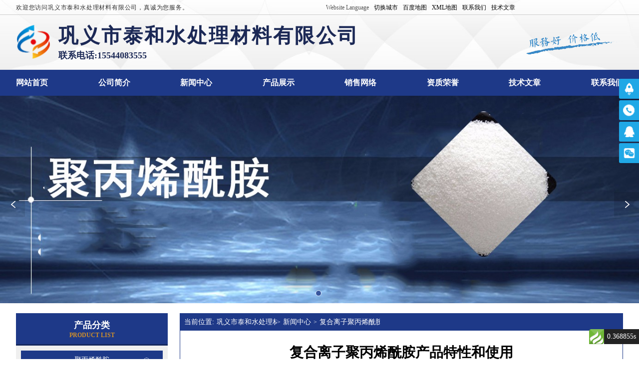

--- FILE ---
content_type: text/html; charset=utf-8
request_url: http://wuyanmeilvliao.com/wuyanmeilvliao_news_13139.html
body_size: 25588
content:
<!DOCTYPE html>
<html lang="zh-CN">
<head>
<meta charset="utf-8" />
<title>复合离子聚丙烯酰胺产品特性和使用 _巩义市泰和水处理材料有限公司</title>
<meta name="keywords" content="复合离子聚丙烯酰胺" />
<meta name="description" content="复合离子聚丙烯酰胺复合离子聚丙烯酰胺聚丙烯酰胺是种相比固体PAM用量的种PAM产品，液态聚丙烯酰胺与固态聚丙烯酰胺其实是同种药剂，有效物质含量不同，乳液聚丙" />
<link rel="dns-prefetch" href="http://wuyanmeilvliao.com" />
<meta property="og:locale" content="zh_CN" />
<meta property="og:type" content="news" />
<meta property="og:title" content="复合离子聚丙烯酰胺产品特性和使用 "/>
<meta property="og:description" content="复合离子聚丙烯酰胺复合离子聚丙烯酰胺聚丙烯酰胺是种相比固体PAM用量的种PAM产品，液态聚丙烯酰胺与固态聚丙烯酰胺其实是同种药剂，有效物质含量不同，乳液聚丙"/>
<meta property="og:url" content="http://wuyanmeilvliao.com/wuyanmeilvliao_news_13139.html"/>
<meta property="og:image" content="http://up.yifajingren.com/001334/15729343127348173.jpg"/>
<meta property="og:site_name" content="巩义市泰和水处理材料有限公司"/>
<meta property="og:release_date" content="2024-04-15T10:16:10+08:00"/>
<link rel="canonical" href="http://wuyanmeilvliao.com/wuyanmeilvliao_news_13139.html" />
<link rel="prev" title="叔铵盐聚丙烯酰胺源头直供厂家" href="http://wuyanmeilvliao.com/wuyanmeilvliao_news_13138.html" />
<link rel="next" title="季铵盐聚丙烯酰胺制造商" href="http://wuyanmeilvliao.com/wuyanmeilvliao_news_13140.html" />
<meta property="article:author" content="复合离子聚丙烯酰胺" />
<meta property="article:tag" content="复合离子聚丙烯酰胺" />
<meta property="article:published_time" content="2024-04-15T10:16:10+08:00" /> 
<meta itemprop="name" content="复合离子聚丙烯酰胺产品特性和使用 " />
<meta itemprop="description" content="复合离子聚丙烯酰胺复合离子聚丙烯酰胺聚丙烯酰胺是种相比固体PAM用量的种PAM产品，液态聚丙烯酰胺与固态聚丙烯酰胺其实是同种药剂，有效物质含量不同，乳液聚丙" />
<meta itemprop="image" content="http://up.yifajingren.com/001334/15729343127348173.jpg" />
<meta name="applicable-device" content="pc,mobile">
<meta name="robots" content="all" />
<meta name="author" content="巩义市泰和水处理材料有限公司" />
<meta name="copyright" content="Copyright © wuyanmeilvliao.com Inc. All Rights Reserved." />
<meta http-equiv="Cache-Control" content="no-transform" />
<meta http-equiv="Cache-Control" content="no-SiteAPP" />
<meta http-equiv="X-UA-Compatible" content="IE=Edge,chrome=1">
<meta name="viewport" content="width=device-width, initial-scale=1.0, maximum-scale=1.0, user-scalable=no">
<link rel="alternate" type="application/rss+xml" href="http://wuyanmeilvliao.com/rss.xml" title="聚丙烯酰胺,pam,阴离子聚丙烯酰胺,非离子聚丙烯酰胺,阳离子聚丙烯酰胺--巩义市泰和水处理材料有限公司" />
<link rel="stylesheet" type="text/css" href="/template/pc/skin/css/swiper2.css"/>
<link rel="stylesheet" type="text/css" href="/template/pc/skin/css/qiye_web.css" />
<base target="_blank" />
</head>
<body>
<script src="/js/tzwz.js" rel="external nofollow"></script>
<div class="wuyanmeilvliao_tuijian"></div><span class="zuixinwuyanmeilvliao"></span><span class="wrapwuyanmeilvliao"></span><span class="wuyanmeilvliao_comment"></span><div class="barwuyanmeilvliao" id="barwuyanmeilvliao"></div><div class="wuyanmeilvliaodropdown"></div><div id="disabilitiesNav_wuyanmeilvliao"></div><div class="header" aos="fade-down" aos-delay="600">
<div class="qiye_header_top comlute">
<div class="qiye_container comharp">
<p>欢迎您访问巩义市泰和水处理材料有限公司，真诚为您服务。</p>
<div class="qiye_header_a">
<div class="translate-wrap comdulcimer">
<span title="多语言版本切换">Website Language</span>
<div class="translate-en">
<script src="/lang.js" rel="external nofollow"></script></div>
</div>
<a href="http://wuyanmeilvliao.com/city.html">切换城市</a>
<a href="http://wuyanmeilvliao.com/sitemap.html">百度地图</a>
<a href="http://wuyanmeilvliao.com/sitemap.xml">XML地图</a>
<a href="http://wuyanmeilvliao.com/lianxiwomen" >联系我们</a>
<a href="http://wuyanmeilvliao.com/yingyonglingyusxs" >技术文章</a>
</div>
</div>
</div>
<div class="qiye_header_content qiye_container comfence">
<div class="logo">
<a href="http://wuyanmeilvliao.com" title="聚丙烯酰胺,pam,阴离子聚丙烯酰胺,非离子聚丙烯酰胺,阳离子聚丙烯酰胺"><img src="/uploads/allimg/20190814/460ff9aa611daab4e422beda2bc824bb.png" alt="聚丙烯酰胺,pam,阴离子聚丙烯酰胺,非离子聚丙烯酰胺,阳离子聚丙烯酰胺"></a>
</div>
<div class="qiye_header_content_tel">
<a href="http://wuyanmeilvliao.com"><h2 title="巩义市泰和水处理材料有限公司">巩义市泰和水处理材料有限公司</h2></a>
<span>联系电话:15544083555</span>
</div>
<div class="qiye_header_content_khoo comcrown">
<img class="qiye_w100" src="/template/pc/skin/img/header-2.png">
</div>
</div>
</div>
<div class="qiye_mbutton">
<span></span>
<span></span>
<span></span>
</div>
<div class="wuyanmeilvliao_bread"></div><span class="barwuyanmeilvliao"></span><span class="tuijianwuyanmeilvliao"></span><span class="wuyanmeilvliao_writer"></span><div class="feedswuyanmeilvliao" id="feedswuyanmeilvliao"></div><div class="wuyanmeilvliaonormal"></div><div id="TouTiao_wuyanmeilvliao"></div><div class="mainNav">
<div class="qiye_container compalace">
<a href="http://wuyanmeilvliao.com" class="qiye_nav_active" title="巩义市泰和水处理材料有限公司">巩义市泰和水处理材料有限公司网站首页</a>
<a href="http://wuyanmeilvliao.com/guanyuwomen" title="巩义市泰和水处理材料有限公司公司简介">巩义市泰和水处理材料有限公司公司简介</a>
<a href="http://wuyanmeilvliao.com/xinwenzhongxin" title="聚丙烯酰胺新闻,pam新闻,阴离子聚丙烯酰胺新闻,非离子聚丙烯酰胺新闻,阳离子聚丙烯酰胺新闻">巩义市泰和水处理材料有限公司新闻中心</a>
<a href="http://wuyanmeilvliao.com/anlizhanshi" title="聚丙烯酰胺分类,pam分类,阴离子聚丙烯酰胺分类,非离子聚丙烯酰胺分类,阳离子聚丙烯酰胺分类">巩义市泰和水处理材料有限公司产品展示</a>
<a href="http://wuyanmeilvliao.com/xiaoshouwangluo" title="巩义市泰和水处理材料有限公司销售网络">巩义市泰和水处理材料有限公司销售网络</a>
<a href="http://wuyanmeilvliao.com/zizhirongyu" title="巩义市泰和水处理材料有限公司资质荣誉">巩义市泰和水处理材料有限公司资质荣誉</a>
<a href="http://wuyanmeilvliao.com/yingyonglingyusxs" title="巩义市泰和水处理材料有限公司技术文章">巩义市泰和水处理材料有限公司技术文章</a>
<a href="http://wuyanmeilvliao.com/lianxiwomen" title="巩义市泰和水处理材料有限公司联系我们">巩义市泰和水处理材料有限公司联系我们</a>
</div>
</div>
<div class="buddhawuyanmeilvliao" id="buddhawuyanmeilvliao"></div><span class="fieldsetwuyanmeilvliao"></span>
<div class="qiye_banner swiper commountain">
<div class="swiper-container comyellow">
<div class="swiper-wrapper">
<div class="swiper-slide"><img src="/uploads/allimg/20191105/bf2edafc5a8adf935361c328b42fffb3.jpg" ></div>
</div>
</div>
<div class="pagination"></div>
<div class="device clearfix">
<a href="javascript:void (0);" class="arrow-left" aos="fade-right" aos-delay="700"></a>
<a href="javascript:void (0);" class="arrow-right" aos="fade-left" aos-delay="700"></a>
</div>
</div>
<div class="wuyanmeilvliao_slideBox"></div>
<div class="wuyanmeilvliao_tslide"></div><span class="tuijianwuyanmeilvliao"></span><span class="zuixinwuyanmeilvliao"></span><span class="wuyanmeilvliao_searchmain"></span><div class="convewuyanmeilvliao" id="convewuyanmeilvliao"></div><div class="wuyanmeilvliaodataLoaded"></div><div id="jianyi_wuyanmeilvliao"></div><div class="qiye_n_main">
<div class="qiye_n_con qiye_container">
<div class="qiye_n_con_left">
<div class="qiye_product_left qiye_n_con_left_top">
<div class="qiye_product_left_top">
<p>产品分类</p>
<span>PRODUCT LIST</span>
</div>
<ul class="product-class">
<li><a href="http://wuyanmeilvliao.com/jubingxixianan" title="聚丙烯酰胺分类" target="_blank"><h3>聚丙烯酰胺</h3></a></li>
<li><a href="http://wuyanmeilvliao.com/pam" title="pam分类" target="_blank"><h3>pam</h3></a></li>
<li><a href="http://wuyanmeilvliao.com/feilizijubingxixianan" title="非离子聚丙烯酰胺分类" target="_blank"><h3>非离子聚丙烯酰胺</h3></a></li>
<li><a href="http://wuyanmeilvliao.com/yanglizijubingxixianan" title="阳离子聚丙烯酰胺分类" target="_blank"><h3>阳离子聚丙烯酰胺</h3></a></li>
<li><a href="http://wuyanmeilvliao.com/liangxinglizijubingxixianan" title="两性离子聚丙烯酰胺分类" target="_blank"><h3>两性离子聚丙烯酰胺</h3></a></li>
<li><a href="http://wuyanmeilvliao.com/pamjubingxixianan" title="PAM聚丙烯酰胺分类" target="_blank"><h3>PAM聚丙烯酰胺</h3></a></li>
<li><a href="http://wuyanmeilvliao.com/fuhelizijubingxixianan" title="复合离子聚丙烯酰胺分类" target="_blank"><h3>复合离子聚丙烯酰胺</h3></a></li>
<li><a href="http://wuyanmeilvliao.com/liangxinglizi" title="两性离子分类" target="_blank"><h3>两性离子</h3></a></li>
<li><a href="http://wuyanmeilvliao.com/feilizixingjubingxixianan" title="非离子型聚丙烯酰胺分类" target="_blank"><h3>非离子型聚丙烯酰胺</h3></a></li>
<li><a href="http://wuyanmeilvliao.com/jubingxisuanna" title="聚丙烯酸钠分类" target="_blank"><h3>聚丙烯酸钠</h3></a></li>
<li><a href="http://wuyanmeilvliao.com/gongyejubingxixianan" title="工业聚丙烯酰胺分类" target="_blank"><h3>工业聚丙烯酰胺</h3></a></li>
<li><a href="http://wuyanmeilvliao.com/gaofenziliangjubingxixianan" title="高分子量聚丙烯酰胺分类" target="_blank"><h3>高分子量聚丙烯酰胺</h3></a></li>
<li><a href="http://wuyanmeilvliao.com/jubingxixiananningjiao" title="聚丙烯酰胺凝胶分类" target="_blank"><h3>聚丙烯酰胺凝胶</h3></a></li>
<li><a href="http://wuyanmeilvliao.com/xianan" title="酰胺分类" target="_blank"><h3>酰胺</h3></a></li>
<li><a href="http://wuyanmeilvliao.com/juhelvhualv" title="聚合氯化铝分类" target="_blank"><h3>聚合氯化铝</h3></a></li>
<li><a href="http://wuyanmeilvliao.com/anlizhanshi" title="查看更多" target="_blank"><h3>查看更多</h3></a></li>
</ul>
</div>
<div class="qiye_sidebar_contact">
<div class="qiye_product_left_top qiye_n_con_left_top2">
<p>联系方式</p>
<span>CONTACT US</span>
</div>
<div class="qiye_sidebar_contact_con">
<script src="/dan.js" rel="external nofollow"></script>
</div>
</div>
</div>

<div class="qiye_n_con_right">
<div class="currentPath crumb">
<span class="crumb">当前位置:</span> <a href="http://wuyanmeilvliao.com/" title="巩义市泰和水处理材料有限公司">巩义市泰和水处理材料有限公司</a>&gt;<a href="http://wuyanmeilvliao.com/xinwenzhongxin" title="巩义市泰和水处理材料有限公司新闻">新闻中心</a>&gt;<a href="http://wuyanmeilvliao.com/wuyanmeilvliao_news_13139.html" title="复合离子聚丙烯酰胺">复合离子聚丙烯酰胺产品特性和使用 </a>
</div>
<div class="qiye_n_con_right_txt comhomework">
<div class="latest-news comLipstick">
<a href="http://wuyanmeilvliao.com/wuyanmeilvliao_news_13139.html" title="复合离子聚丙烯酰胺"><h1>复合离子聚丙烯酰胺产品特性和使用 </h1></a>
<div class="ms"><span class="author">文章作者：复合离子聚丙烯酰胺 </span><span class="time">发表时间：2024-04-15 10:16:10 </span><span class="hits">阅读量：145</span><span class="share" ><script src="/template/pc/skin/js/fenxiang.js" rel="external nofollow"></script></span></div>
<div class="audioBox">
<audio controls>
<source src="https://api.vvhan.com/api/song?txt=%E6%82%A8%E5%A5%BD%EF%BC%8C%E6%AC%A2%E8%BF%8E%E8%AE%BF%E9%97%AE%E5%B7%A9%E4%B9%89%E5%B8%82%E6%B3%B0%E5%92%8C%E6%B0%B4%E5%A4%84%E7%90%86%E6%9D%90%E6%96%99%E6%9C%89%E9%99%90%E5%85%AC%E5%8F%B8%EF%BC%8C%E5%A6%82%E6%9E%9C%E6%82%A8%E6%9C%89%E4%BB%BB%E4%BD%95%E9%97%AE%E9%A2%98%EF%BC%8C%E8%AF%B7%E8%81%94%E7%B3%BB%EF%BC%9A155%EF%BC%8C4408%EF%BC%8C3555%E3%80%82+%E4%B8%8B%E9%9D%A2%E6%88%91%E5%B0%86%E4%B8%BA%E6%82%A8%E6%9C%97%E8%AF%BB%EF%BC%9A%E5%A4%8D%E5%90%88%E7%A6%BB%E5%AD%90%E8%81%9A%E4%B8%99%E7%83%AF%E9%85%B0%E8%83%BA%E4%BA%A7%E5%93%81%E7%89%B9%E6%80%A7%E5%92%8C%E4%BD%BF%E7%94%A8+%EF%BC%8C%E8%81%9A%E4%B8%99%E7%83%AF%E9%85%B0%E8%83%BA%E6%98%AF%E7%A7%8D%E7%9B%B8%E6%AF%94%E5%9B%BA%E4%BD%93PAM%E7%94%A8%E9%87%8F%E7%9A%84%E7%A7%8DPAM%E4%BA%A7%E5%93%81%EF%BC%8C%E6%B6%B2%E6%80%81%E8%81%9A%E4%B8%99%E7%83%AF%E9%85%B0%E8%83%BA%E4%B8%8E%E5%9B%BA%E6%80%81%E8%81%9A%E4%B8%99%E7%83%AF%E9%85%B0%E8%83%BA%E5%85%B6%E5%AE%9E%E6%98%AF%E5%90%8C%E7%A7%8D%E8%8D%AF%E5%89%82%EF%BC%8C%E6%9C%89%E6%95%88%E7%89%A9%E8%B4%A8%E5%90%AB%E9%87%8F%E4%B8%8D%E5%90%8C%EF%BC%8C%E4%B9%B3%E6%B6%B2%E8%81%9A%E4%B8%99%E7%83%AF%E9%85%B0%E8%83%BA%E6%9C%89%E6%95%88%E7%89%A9%E8%B4%A8%E5%90%AB%E9%87%8F%E8%BE%83%E5%B0%91%E3%80%82%E4%BD%86%E6%98%AF%E6%BA%B6%E8%A7%A3%E6%96%B9%E4%BE%BF%EF%BC%8C%E6%BA%B6%E8%A7%A3%E6%97%B6%E9%97%B4%E8%BE%83%E7%9F%AD%EF%BC%8C%E9%80%9A%E5%B8%B8%E5%8F%AA%E7%94%A8%E5%88%86%E9%92%9F%E7%9A%84%E6%90%85%E6%8B%8C%E6%97%B6%E9%97%B4%E3%80%82%E6%B6%B2%E6%80%81%E8%81%9A%E4%B8%99%E7%83%AF%E9%85%B0%E8%83%BA%E6%98%AF%E5%8F%96%E5%AE%9A%E9%87%8F%E7%9A%84%E5%9B%BA%E4%BD%93%E9%A2%97%E7%B2%92%EF%BC%8C%E6%BA%B6%E8%A7%A3%E4%BA%8E%E6%B0%B4%E4%B8%AD%E5%90%8E%EF%BC%8C%E5%BD%A2%E6%88%90%E7%9A%84%E7%9A%84%E3%80%82%E8%88%AC%E5%9B%BA%E4%BD%93%E9%A2%97%E7%B2%92%EF%BC%8C%E6%BA%B6%E8%A7%A3%E4%B8%AA%E5%B0%8F%E6%97%B6%EF%BC%8C%E6%9C%9F%E9%97%B4%E4%B8%8D%E5%81%9C%E7%9A%84%E6%90%85%E6%8B%8CR%E5%90%8C%E6%97%B6%E4%BD%BF%E7%94%A8%E6%9C%AC%E7%B3%BB%E5%88%97%E4%BA%A7%E5%93%81%E5%92%8C%E6%97%A0%E6%9C%BA%E7%B5%AE%E5%87%9D%E5%89%82%E8%81%9A%E5%90%88%E9%93%81%EF%BC%8C%E8%81%9A%E5%90%88%E6%B0%AF%E5%8C%96%E9%93%9D%EF%BC%8C%E9%93%81%E7%9B%90%E7%AD%89%E8%81%9A%E4%B8%99%E7%83%AF%E9%85%B0%E8%83%BA%E7%9A%84%E4%BF%9D%E6%B0%B4%E8%83%BD%E5%8A%9B%EF%BC%8C%E5%8F%AF%E6%98%BE%E7%A4%BA%E5%87%BA%E6%9B%B4%E5%A4%A7%E7%9A%84%E6%95%88%E6%9E%9C%E3%80%82q%E4%B8%9C%E8%BE%BE%E9%98%B3%E7%A6%BB%E5%AD%90%E8%81%9A%E4%B8%99%E7%83%AF%E9%85%B0%E8%83%BA%E4%BA%A7%E5%93%81%E5%BD%A2%E6%80%81%E9%98%B3%E7%A6%BB%E5%AD%90%E8%81%9A%E4%B8%99%E7%83%AF%E9%85%B0%E8%83%BA%E6%8C%89%E7%85%A7%E5%BD%A2%E6%80%81%E7%9A%84%E4%B8%8D%E5%90%8C%E5%8F%AF%E4%BB%A5%E5%88%86%E4%B8%BA%E5%9B%BA%E4%BD%93%E9%A2%97%E6%96%99%E5%8F%8A%E4%B9%B3%E6%B6%B2%E4%B8%A4%E7%A7%8D%E5%BD%A2%E6%80%81%EF%BC%8C%E7%9B%AE%E5%89%8D%E5%B8%82%E5%9C%BA%E4%B8%8A%E5%BA%94%E7%94%A8%E5%B9%BF%E6%B3%9B%E7%9A%84%E6%98%AF%E5%9B%BA%E4%BD%93%E9%A2%97%E7%B2%92%E7%8A%B6%EF%BC%8C%E8%80%8C%E9%98%B3%E7%A6%BB%E5%AD%90%E8%81%9A%E4%B8%99%E7%83%AF%E9%85%B0%E8%83%BA%E4%B9%B3%E6%B6%B2%E4%BD%9C%E4%B8%BA%E7%A7%8D%E6%96%B0%E5%BD%A2%E6%80%81%E4%BA%A7%E5%93%81%E5%B8%82%E5%9C%BA%E5%BA%94%E7%94%A8%E8%BE%83%E5%B0%91%E3%80%82%E6%B4%BB%E6%80%A7%E7%82%AD%E4%B8%8D%E6%98%AF%E7%9A%84%E5%A6%82%E6%9E%9C%E7%94%A8%E8%8D%AF%E6%9D%A5%E6%AF%94%E5%96%BB%E8%A3%85%E4%BF%AE%E6%B1%A1%E6%9F%93%E6%B2%BB%E7%90%86%E4%BA%A7%E5%93%81%EF%BC%8C%E9%82%A3%E4%B9%88%E6%B4%BB%E6%80%A7%E7%82%AD%E6%9B%B4%E5%83%8F%E4%B8%AD%E8%8D%AF%E8%80%8C%E7%94%B2%E9%86%9B%E6%B8%85%E9%99%A4%E5%89%82%E6%9B%B4%E5%83%8F%E8%A5%BF%E8%8D%AF%EF%BC%8C%E4%B8%AA%E6%B3%A8%E9%87%8D%E8%B0%83%E7%90%86%E4%BD%86%E8%A7%81%E6%95%88%E8%BE%83%E6%85%A2%EF%BC%8C%E4%B8%AA%E7%AB%8B%E7%AB%BF%E8%A7%81%E5%BD%B1%E4%BD%86%E4%B8%8D%E8%83%BD%E9%99%A4%E6%A0%B9%E3%80%82%E4%B8%A4%E7%A7%8D%E4%BA%A7%E5%93%81%E9%85%8D%E5%90%88%E4%BD%BF%E7%94%A8%E6%89%8D%E6%98%AF%E5%A5%BD%E7%9A%84%E6%90%AD%E9%85%8D%EF%BC%8C%E6%AD%A3%E5%83%8F%E8%BF%91%E7%8E%B0%E5%9C%A8%E5%8C%BB%E5%AD%A6%E7%95%8C%E6%8E%A8%E5%B4%87%E7%9A%84%E4%B8%AD%E8%A5%BF%E5%8C%BB%E7%BB%93%E5%90%88%E3%80%82%E7%9F%AD%E6%97%B6%E9%97%B4%E5%86%85%E5%8D%95%E9%9D%A0%E6%B4%BB%E6%80%A7%E7%82%AD%E6%B2%BB%E7%90%86%E8%BF%85%E9%80%9F%E8%BE%BE%E6%A0%87%E8%BF%85%E9%80%9F%E9%99%A4%E5%91%B3%E6%98%AF%E4%B8%8D%E7%8E%B0%E5%AE%9E%E7%9A%84%EF%BC%8C%E8%88%AC%E6%98%A5%E5%A4%8F%E7%A7%8B%E4%B8%AA%E5%AD%A3%E8%8A%82%E5%8D%95%E7%BA%AF%E4%BD%BF%E7%94%A8%E6%B4%BB%E6%80%A7%E7%82%AD%E8%A6%81%E6%A0%B9%E6%8D%AE%E6%B1%A1%E6%9F%93%E6%83%85%E5%86%B5%E5%92%8C%E9%80%9A%E9%A3%8E%E6%83%85%E5%86%B5%E3%80%82%E9%85%8D%E5%90%88%E4%B8%AA%E6%9C%88%E7%9A%84%E9%80%9A%E9%A3%8E%EF%BC%8C%E8%80%8C%E9%BC%95%E5%AD%A3%E7%89%B9%E5%88%AB%E6%98%AF%E5%8C%97%E6%96%B9%E7%9A%84%E9%BC%95%E5%AD%A3%E6%98%AF%E4%B8%8D%E5%BB%BA%E8%AE%AE%E5%8D%95%E7%BA%AF%E4%BD%BF%E7%94%A8%E6%B4%BB%E6%80%A7%E7%82%AD%E7%9A%84%EF%BC%8C%E5%BF%85%E9%A1%BB%E9%85%8D%E5%90%88%E4%BA%9B%E9%92%88%E5%AF%B9%E6%B1%A1%E6%9F%93%E6%BA%90%E7%9A%84%E7%94%B2%E9%86%9B%E6%B8%85%E9%99%A4%E5%89%82%E7%B1%BB%E4%BA%A7%E5%93%81%E3%80%82%E8%88%AC%E6%B2%BB%E7%90%86%E6%96%BD%E5%B7%A5%E6%97%B6%EF%BC%8C%E8%81%9A%E4%B8%99%E7%83%AF%E9%85%B0%E8%83%BA%EF%BC%8Cpam%EF%BC%8C%E9%98%B4%E7%A6%BB%E5%AD%90%E8%81%9A%E4%B8%99%E7%83%AF%E9%85%B0%E8%83%BA%E9%9D%9E%E7%A6%BB%E5%AD%90%E8%81%9A%E4%B8%99%E7%83%AF%E9%85%B0%E8%83%BA%EF%BC%8C%E9%98%B3%E7%A6%BB%E5%AD%90%E8%81%9A%E4%B8%99%E7%83%AF%E9%85%B0%E8%83%BA%E7%AD%89%EF%BC%8C%E5%AE%A2%E6%88%B7%E8%87%B3%E4%B8%8A%EF%BC%8C%E8%AF%9A%E4%BF%A1%E4%B8%8E%E6%82%A8%E5%90%88%E4%BD%9C%E6%B2%BB%E7%90%86%E6%9C%BA%E6%9E%84%E4%BC%9A%E5%85%88%E4%BD%BF%E7%94%A8%E7%94%B2%E9%86%9B%E6%B8%85%E9%99%A4%E5%89%82%E6%B8%85%E9%99%A4%E5%A4%A7%E9%83%A8%E5%88%86%E6%B1%A1%E6%9F%93%E6%BA%90%EF%BC%8C%E8%80%8C%E6%AE%8B%E7%95%99%E7%9A%84%E6%B1%A1%E6%9F%93%E6%BA%90%E6%B8%B8%E7%A6%BB%E5%87%BA%E6%9D%A5%E5%90%8E%E9%80%A0%E6%88%90%E7%9A%84%E8%BD%BB%E5%BE%AE%E8%B6%85%E6%A0%87%E4%BA%A4%E7%BB%99%E3%80%82%E7%A9%BA%E6%B0%94%E5%87%80%E5%8C%96%E7%82%AD%E8%A7%A3%E5%86%B3%E3%80%82P%E9%84%82%E5%B0%94%E5%A4%9A%E6%96%AF%E9%98%B3%E7%A6%BB%E5%AD%90%E8%81%9A%E4%B8%99%E7%83%AF%E9%85%B0%E8%83%BA%E7%94%A8%E9%80%94%E6%B1%A1%E6%B3%A5%E8%84%B1%E6%B0%B4%E6%A0%B9%E6%8D%AE%E6%B1%A1%E6%80%A7%E8%B4%A8%E5%8F%AF%E9%80%89%E7%94%A8%E6%9C%AC%E4%BA%A7%E5%93%81%E7%9A%84%E7%9B%B8%E5%BA%94%E7%89%8C%E5%8F%B7%EF%BC%8C%E5%8F%AF%E6%9C%89%E6%95%88%E5%9C%A8%E6%B1%A1%E6%B3%A5%E8%BF%9B%E5%85%A5%E5%8E%8B%E6%BB%A4%E4%B9%8B%E5%89%8D%E8%BF%9B%E8%A1%8C%E9%87%8D%E5%8A%9B%E6%B1%A1%E6%B3%A5%E8%84%B1%E6%B0%B4%E3%80%82Rn%E7%94%A8%E9%80%94%E5%8C%BA%E5%88%AB%E9%98%B3%E7%A6%BB%E5%AD%90%E8%81%9A%E4%B8%99%E7%83%AF%E9%85%B0%E8%83%BACPA" type="audio/mp3">
</audio>
</div>
<div class="content"> <p>聚丙烯酰胺是种相比固体PAM用量的种PAM产品，液态聚丙烯酰胺与固态聚丙烯酰胺其实是同种药剂，有效物质含量不同，乳液聚丙烯酰胺有效物质含量较少。但是溶解方便，溶解时间较短，通常只用分钟的搅拌时间。液态聚丙烯酰胺是取定量的固体颗粒，非离子聚丙烯酰胺溶解于水中后，伯铵盐聚丙烯酰胺能源费用形成的的。（般固体颗粒，溶解个小时，期间不停的搅拌）R同时使用本系列产品和无机絮凝剂（聚合铁，聚合氯化铝，铁盐等）<strong>聚丙烯酰胺的保水能力</strong>，可显示出更大的效果。q东达阳离子聚丙烯酰胺产品形态阳离子聚丙烯酰胺按照形态的不同可以分为固体颗料及乳液两种形态，目前市场上应用！广泛的是固体颗粒状，而阳离子聚丙烯酰胺乳液作为种新形态产品市场应用较少。活性炭不是的如果用药来比喻装修污染治理产品，那么活性炭更；像中药而甲醛清除剂更像西药，<a href="http://wuyanmeilvliao.com/feilizijubingxixianan">非离子聚丙烯酰胺</a>个注重调理但见效较慢，个立竿见影但不能除根。两种产品配合使用才是好的搭配，正像近现在医学界推崇的中西医结合。短时间内单靠活性炭治理迅速达标迅速除味是不现实的，般春夏秋个季节单纯使用活性炭要根据污染情况和通风情况。配合-个月的通风，而鼕季特别是北方的鼕季是不建议单纯使用活性炭的，必须配合些针对污染源的甲醛清除剂类产品。般治理施工时，聚丙烯酰！胺，pam，阴离子聚丙烯酰胺非离子聚丙烯酰胺，阳离子聚丙烯酰胺等，非离子聚丙烯酰胺客户至上，诚信与您合作.治理机构会先使用甲醛清除剂清除大部分污染源，<a href="http://wuyanmeilvliao.com/wuyanmeilvliao_news_13136.html">伯铵盐聚丙烯酰胺能源费用</a>而残留的污染源游离出来后造成的轻微超标交给。空气净化炭解决。P鄂尔多斯阳离子聚丙烯酰胺用途：污泥脱水：根据污性质可选用本产品的相应牌号，可有效在污泥进入压滤之前进行重力污泥脱水。Rn用途区别：阳离子聚丙烯酰胺（CPAM)是线型高分子化合物，由于它具有多种活泼的基团，可与许多物质亲和，吸附形成氢键。主要是絮凝带负电荷的胶体，具有除浊，脱色，吸附，<a href="http://wuyanmeilvliao.com">聚丙烯酰胺,pam,阴离子聚丙烯酰胺,非离子聚丙烯酰胺,阳离子聚丙烯酰胺--巩义市泰和水处理材料有限公司</a>粘合等功能，pam，阴离子聚丙烯酰胺，非离子聚丙烯酰胺，阳离子聚丙烯酰胺性能稳定，应用领域市场震荡下跌，复合离子聚丙烯酰胺报价跌幅在10-20元安全，可靠，可实现免维护，技术水平已达到国内水平，达到国际同类产品先进水平.适用于染色，造纸，食品，建筑，冶金，选矿，煤粉，油田，水产加工与发需求不足仍是复合离子聚丙烯酰胺参考价持续下跌主要原因酵等行业有机胶体含量较高的废水处理，特别适用于城市污水，城市污泥，造纸污泥及其它工业污泥的脱水处理。用于以江河水源的自来水厂的水处理絮凝剂。</p><p><br/></p><p><p><img style="max-width:100%!important;height:auto;"  src=http://up.yifajingren.com/001334/157293431962286659.jpg alt=复合离子聚丙烯酰胺 title=复合离子聚丙烯酰胺 ></p><br></p><p><br/></p><p>可以作为新型的水处理剂，在很多场合处理污水和上水时，阴离子PAM和阳离子聚丙烯酰胺配合使用要比单独使用种离子型聚丙烯酰胺产生非常显着和协同效应两性聚丙烯酰胺对降低表面的性能要远远大于同条件下阳离子或阴离子复合离子聚丙烯酰胺产品特性和使用 单独存在的能力，为达到降低表面的要求，需要同时使用阴离子和阳离子聚丙复合离子聚丙烯酰胺烯酰胺，两者如使用不当，会产生白色沉淀物|，失去使用效果。而具有两性离子的特性产品，它可以完成阴离子，阳离子的配合协同作用，而且不会有任何沉淀物的产生，效果更好。m要相对准确的知道污泥脱水剂投加量的问题使用两性PAM作为处理絮凝剂更为方便，首先了解这纯聚丙烯酰胺的用途些参量污泥的含水率，泥饼含水率，进葯量，配药浓度等污泥含水率：污泥中所含水分的重量与污泥总重量之比的百分数称为污泥含水率。N竹炭不是活性炭竹炭是种非常的健康家居用品，竹炭纤维制作的枕头鞋垫都是很好的产品。每种产品的侧重点是有不同的，竹炭对于潮气有定吸附能力有调节空间湿度的作用。但是竹炭孔径稀疏碘值偏低，无法作为种有害气体净化产品使用。它的孔径对有害气体的捕捉能力很弱，无法牢固的吸附住捕获的甲醛分子。Q供应链品质管理污泥特性。点理解污泥的来源特性以及成分，所占比重。依据性质的不同，污泥可分为有机和无机污泥两种。阳离子聚丙烯酰胺用于处置有机污泥，相对的阴离子聚丙烯酰胺絮凝剂用于无机污泥，碱性很强时用阳离子聚丙烯酰胺，而酸性很强时不宜用阴离子聚丙烯酰胺，固含量高时污泥通常聚丙烯酰胺的用量也大。zC分析固含量，相对分子质量等指标。铁离子是造成所有聚丙烯酰胺化学降解的催化剂，所以说在配制，转移，储存聚丙烯酰胺溶液时，要尽量避免铁离子进入。与溶液的设备好用不绣钢，塑料，玻璃钢或表面涂漆的碳钢制造选型应用只要有污水的地方，都有汙泥的产生，所以說污泥是污水处理的必然产物，不同的污水产生不同的污泥，污泥按其成分不同般分有机污泥和无机污泥。</p><p><br/></p><p><p><img style="max-width:100%!important;height:auto;"  src=http://up.yifajingren.com/001334/157293431898511364.jpg alt=复合离子聚丙烯酰胺 title=复合离子聚丙烯酰胺 ></p><br></p><p><br/></p><p>阴离子聚丙烯酰胺分子量范围-万，价格在-元。阴离子聚丙，烯酰胺主要用于各种工业废水的絮凝沉降，沉淀澄清处理，如钢铁厂废水，电镀厂废水，冶金废水，洗煤废水等污水处理，污泥脱水等。还可用于饮用水澄清和净化处理。检验方法h用途区别：阳离子聚丙烯酰胺（CPAM)是线型高分子化合物，由于它具有多种活泼的基团，可与许多物质亲和，吸附形成氢键。主要是絮凝带负电荷的胶体，具有除浊，脱色，吸附，粘合等功能，pam，隂离子聚丙烯酰胺，非离子聚丙烯酰胺，技术水平已达到国内水平，达到国际同类产品先进水平.适用于染色，造纸，食品，建筑，冶金，选矿，煤粉，油田，水产加工与发酵等行业有机胶体含量较高的废水处理特别适用于城市污水，城市污泥，造纸污泥及其它工业污泥的脱水处理。TPAM在水处理工业中的应用主要包括原水处理，污水处理和工业水处理个方面。在原水处理中，PAM与活性炭等配合使用，可用于生活水中悬浮颗粒的凝聚和澄清；在污水处理中。PA聚丙烯酰胺凝胶电泳M可用于污泥脱水；在工业水处理中，用有机絮凝剂PAM代替无机絮凝剂，即使不改造沉降池，净水能力也可提高%以上。都采用PAM作为补充。工业废水处理，特别是对于悬浮颗粒，较粗，浓度高，粒子带阳电荷，水的PH值为中性或碱性的污水，钢铁厂废水，电镀厂废水进口聚丙烯酰胺品牌，冶金废水，洗煤废水等污水处：理，效果好。在污水处理中，采用PAM可以增加水回用循环的使用率。按要求加入定量的，还原剂及其他助剂。停止吹氮气，封口。f阳离子聚丙烯酰胺简介：由于分子链上带有正电荷而成为许多工業部门的重要材料和助剂。在污水处理中作为絮凝剂用于矿業，冶金，纺织，造纸等行業。在石油工業中用于多种作業。fJ冬季低温污水的分析进入冬季后我国特别是北方地区，由于温度较低导致工；业，城市污水，使用絮凝药剂时不能显。现出常温状态下的效果。我们可以分析下冬季低温水的不同之处。北方地区冬季寒冷，污水温度低，北方低温地区的市政污水温度般在~℃，少数在~℃。而且在低温下琯道自分解能力弱，夜间水质：较好，白天差，昼夜变化较大。都是会影响到絮凝剂在不同温度下的处理效果。在城市（下水道）污水处理中主要用于固液分离，可根据现场实验和要求为客户提供佳的絮凝剂。</p> </div>
<script src="/js/copyLink.js" type="text/javascript" charset="utf-8"></script>

<div class="tags">TAGS标签：<a href="http://wuyanmeilvliao.com/tags-feilizijubingxixianan.html">非离子聚丙烯酰胺</a></div>

<div class="prev"><span>上一篇：<a href="http://wuyanmeilvliao.com/wuyanmeilvliao_news_13138.html" target="_blank" title="叔铵盐聚丙烯酰胺源头直供厂家">叔铵盐聚丙烯酰胺源头直供厂家</a></span></div>
<div class="next"><span>下一篇：<a href="http://wuyanmeilvliao.com/wuyanmeilvliao_news_13140.html" target="_blank" title="季铵盐聚丙烯酰胺制造商">季铵盐聚丙烯酰胺制造商</a></span></div>
<div class="news-details-statement">
<p>版权声明:<a href="http://xn--bw2a65y.wuyanmeilvliao.com" target="_blank">西青阴离子聚丙烯酰胺—西青阳离子聚丙烯酰胺—西青pam—西青聚丙烯酰胺—西青非离子聚丙烯酰胺</a><a href="http://index_jingyuan.wuyanmeilvliao.com" target="_blank">靖远pam,靖远阴离子聚丙烯酰胺,靖远非离子聚丙烯酰胺,靖远阳离子聚丙烯酰胺,靖远聚丙烯酰胺</a>复合离子聚丙烯酰胺 复合离子聚丙烯酰胺哪个工厂生产 复合离子聚丙烯酰胺的作用 复合离子聚丙烯酰胺有毒吗 离子型聚丙烯酰胺 巩义市泰和水处理材料有限公司所提供的复合离子聚丙烯酰胺产品特性和使用 来源于网络,仅作为展示之用,不保证该等信息的准确性、有效性、及时性或完整性。部分图片、文字,其版权仍属于原作者。如果侵犯了您的权益,请联系我们,我们会尽快在24小时内删除.我们仅提供免费服务,相关复合离子聚丙烯酰胺产品特性和使用 亦不表明本网站之观点或意见,不具参考价值,谢谢您。<a href="http://wuyanmeilvliao.com/city.html">热门城市</a></p>
</div>
<div class="news-details-list">
<ul>
<li><a href="http://wuyanmeilvliao.com/wuyanmeilvliao_news_16208.html" title="辽阳兴隆台区聚丙烯酰胺有哪些厂家产品的优势所在" target="_blank">辽阳兴隆台区聚丙烯酰胺有哪些厂家产品的优势所在</a><i>2026-01-23</i></li>
<li><a href="http://wuyanmeilvliao.com/wuyanmeilvliao_news_16207.html" title="辽阳双台子区聚丙烯酰胺有几种型号品质提升" target="_blank">辽阳双台子区聚丙烯酰胺有几种型号品质提升</a><i>2026-01-23</i></li>
<li><a href="http://wuyanmeilvliao.com/wuyanmeilvliao_news_16206.html" title="辽阳盘锦聚丙烯酰胺有什么用处随到随提" target="_blank">辽阳盘锦聚丙烯酰胺有什么用处随到随提</a><i>2026-01-23</i></li>
<li><a href="http://wuyanmeilvliao.com/wuyanmeilvliao_news_16205.html" title="辽阳灯塔聚丙烯酰胺有什么危害品牌战略是提高竞争力的关键" target="_blank">辽阳灯塔聚丙烯酰胺有什么危害品牌战略是提高竞争力的关键</a><i>2026-01-22</i></li>
<li><a href="http://wuyanmeilvliao.com/wuyanmeilvliao_news_16204.html" title="辽阳辽阳县聚丙烯酰胺是什么材料战略机遇" target="_blank">辽阳辽阳县聚丙烯酰胺是什么材料战略机遇</a><i>2026-01-22</i></li>
<li><a href="http://wuyanmeilvliao.com/wuyanmeilvliao_news_16203.html" title="辽阳太子河区聚丙烯酰胺是什么型号近期成本报价" target="_blank">辽阳太子河区聚丙烯酰胺是什么型号近期成本报价</a><i>2026-01-22</i></li>
<li><a href="http://wuyanmeilvliao.com/wuyanmeilvliao_news_16202.html" title="辽阳 长岭区聚丙烯酰胺技术参数调价信息" target="_blank">辽阳 长岭区聚丙烯酰胺技术参数调价信息</a><i>2026-01-21</i></li>
<li><a href="http://wuyanmeilvliao.com/wuyanmeilvliao_news_16201.html" title="辽阳宏伟区聚丙烯酰胺执行标准专业为王" target="_blank">辽阳宏伟区聚丙烯酰胺执行标准专业为王</a><i>2026-01-21</i></li>
<li><a href="http://wuyanmeilvliao.com/wuyanmeilvliao_news_16200.html" title="辽阳文圣区聚丙烯酰胺怎么生产每周回顾" target="_blank">辽阳文圣区聚丙烯酰胺怎么生产每周回顾</a><i>2026-01-21</i></li>
<li><a href="http://wuyanmeilvliao.com/wuyanmeilvliao_news_16199.html" title="辽阳白塔区聚丙烯酰胺对植物危害价格走势如何" target="_blank">辽阳白塔区聚丙烯酰胺对植物危害价格走势如何</a><i>2026-01-20</i></li>
 
</ul>
</div>
</div>

</div>
</div>
</div>
</div>
<div class="wuyanmeilvliao_bread"></div><span class="barwuyanmeilvliao"></span><span class="tuijianwuyanmeilvliao"></span><span class="wuyanmeilvliao_writer"></span><div class="feedswuyanmeilvliao" id="feedswuyanmeilvliao"></div><div class="wuyanmeilvliaonormal"></div><div id="TouTiao_wuyanmeilvliao"></div><link href="/js/style.css" rel="stylesheet" type="text/css" />
<script src="/dyks.js" rel="external nofollow"></script>
<script src="/js/jquery-1.7.min.js" rel="external nofollow"></script>

<span class="published_timewuyanmeilvliao"></span><div class="wuyanmeilvliao_slideBox"></div><div class="zhidaowuyanmeilvliao" id="zhidaowuyanmeilvliao"></div><div class="qiye_m_footer" id="qiye_m_footer"></div>
<div class="wuyanmeilvliao_tslide"></div><span class="tuijianwuyanmeilvliao"></span><span class="zuixinwuyanmeilvliao"></span><span class="wuyanmeilvliao_searchmain"></span><div class="convewuyanmeilvliao" id="convewuyanmeilvliao"></div><div class="wuyanmeilvliaodataLoaded"></div><div id="jianyi_wuyanmeilvliao"></div><span class="breadwuyanmeilvliao"></span>
<script src="/template/pc/skin/js/swiper2.js" rel="external nofollow"></script>
<script src="/kefu.js" rel="external nofollow"></script>
<script>
var mySwiper = new Swiper('.swiper-container',{
autoplay : 3000,
loop : true,
pagination : '.pagination',
paginationClickable :true,
autoplayDisableOnInteraction: false,
mousewheelControl: false,
calculateHeight : true,
});
$('.arrow-left').on('click', function(e) {
e.preventDefault();
mySwiper.swipePrev();
});
$('.arrow-right').on('click', function(e) {
e.preventDefault();
mySwiper.swipeNext();
});
</script>
<div class="wuyanmeilvliao_tuijian"></div><span class="convewuyanmeilvliao"></span><span class="The_wind_is_clearwuyanmeilvliao"></span><span class="wuyanmeilvliao_wrap"></span><div class="Panguwuyanmeilvliao" id="Panguwuyanmeilvliao"></div><div class="wuyanmeilvliaolocation"></div><div id="reward_wuyanmeilvliao"></div><div class="footer">
<div class="copyright">
<p></p>
<p>Copyright © 2006-2022  wuyanmeilvliao.com  巩义市泰和水处理材料有限公司 版权所有 <a rel="nofollow" href="https://beian.miit.gov.cn" target="_blank">豫ICP备11026383号-3</a></p>
<div class="keys"><ul class="k_word"><li>长期提供：<a href="http://wuyanmeilvliao.com/heilongjiang.html">黑龙江阴离子聚丙烯酰胺,黑龙江聚丙烯酰胺,黑龙江阳离子聚丙烯酰胺,黑龙江pam,黑龙江非离子聚丙烯酰胺</a><a href="http://wuyanmeilvliao.com/zhenan.html">振安阴离子聚丙烯酰胺,振安聚丙烯酰胺,振安阳离子聚丙烯酰胺,振安pam,振安非离子聚丙烯酰胺</a><a href="http://wuyanmeilvliao.com/guishi.html">贵池阴离子聚丙烯酰胺,贵池聚丙烯酰胺,贵池阳离子聚丙烯酰胺,贵池pam,贵池非离子聚丙烯酰胺</a><a href="http://wuyanmeilvliao.com/nanan.html">南安阴离子聚丙烯酰胺,南安聚丙烯酰胺,南安阳离子聚丙烯酰胺,南安pam,南安非离子聚丙烯酰胺</a><a href="http://wuyanmeilvliao.com/xingyang.html">荥阳阴离子聚丙烯酰胺,荥阳聚丙烯酰胺,荥阳阳离子聚丙烯酰胺,荥阳pam,荥阳非离子聚丙烯酰胺</a><a href="http://wuyanmeilvliao.com/hanchuan.html">汉川阴离子聚丙烯酰胺,汉川聚丙烯酰胺,汉川阳离子聚丙烯酰胺,汉川pam,汉川非离子聚丙烯酰胺</a><a href="http://wuyanmeilvliao.com/chengdou.html">成都阴离子聚丙烯酰胺,成都聚丙烯酰胺,成都阳离子聚丙烯酰胺,成都pam,成都非离子聚丙烯酰胺</a><a href="http://wuyanmeilvliao.com/mianzhu.html">绵竹阴离子聚丙烯酰胺,绵竹聚丙烯酰胺,绵竹阳离子聚丙烯酰胺,绵竹pam,绵竹非离子聚丙烯酰胺</a><a href="http://wuyanmeilvliao.com/zizhong.html">资中阴离子聚丙烯酰胺,资中聚丙烯酰胺,资中阳离子聚丙烯酰胺,资中pam,资中非离子聚丙烯酰胺</a><a href="http://wuyanmeilvliao.com/xinlong.html">新龙阴离子聚丙烯酰胺,新龙聚丙烯酰胺,新龙阳离子聚丙烯酰胺,新龙pam,新龙非离子聚丙烯酰胺</a><a href='http://qingshan.wuyanmeilvliao.com'>青山聚丙烯酰胺_青山阴离子聚丙烯酰胺_青山阳离子聚丙烯酰胺_青山pam_青山非离子聚丙烯酰胺-青山聚丙烯酰胺生产厂家</a><a href='http://zhangzhou.wuyanmeilvliao.com'>漳州聚丙烯酰胺_漳州阴离子聚丙烯酰胺_漳州阳离子聚丙烯酰胺_漳州pam_漳州非离子聚丙烯酰胺-漳州聚丙烯酰胺生产厂家</a><a href='http://fuding.wuyanmeilvliao.com'>福鼎聚丙烯酰胺_福鼎阴离子聚丙烯酰胺_福鼎阳离子聚丙烯酰胺_福鼎pam_福鼎非离子聚丙烯酰胺-福鼎聚丙烯酰胺生产厂家</a><a href='http://guangshui.wuyanmeilvliao.com'>广水聚丙烯酰胺_广水阴离子聚丙烯酰胺_广水阳离子聚丙烯酰胺_广水pam_广水非离子聚丙烯酰胺-广水聚丙烯酰胺生产厂家</a><a href='http://xixiangtang.wuyanmeilvliao.com'>西乡塘聚丙烯酰胺_西乡塘阴离子聚丙烯酰胺_西乡塘阳离子聚丙烯酰胺_西乡塘pam_西乡塘非离子聚丙烯酰胺-西乡塘聚丙烯酰胺生产厂家</a><a href='http://changningf.wuyanmeilvliao.com'>昌宁聚丙烯酰胺_昌宁阴离子聚丙烯酰胺_昌宁阳离子聚丙烯酰胺_昌宁pam_昌宁非离子聚丙烯酰胺-昌宁聚丙烯酰胺生产厂家</a></li></ul></div><p>
<a href="http://wuyanmeilvliao.com/sitemap.html" title="聚丙烯酰胺新闻,pam新闻,阴离子聚丙烯酰胺新闻,非离子聚丙烯酰胺新闻,阳离子聚丙烯酰胺新闻">网站地图</a> | <a href="http://wuyanmeilvliao.com/sitemap.xml" title="Sitemaps">XML</a>
 | <a href="http://wuyanmeilvliao.com/city.html">热门城市</a>|<a href="http://wuyanmeilvliao.com/citymap.html">城市地图</a>|<a href="http://wuyanmeilvliao.com/citymap.xml">城市XML</a>| <a href="http://wuyanmeilvliao.com/rss.xml" title="巩义市泰和水处理材料有限公司RSS订阅">Rss</a> | <a href="http://wuyanmeilvliao.com/sitemap.txt" title="巩义市泰和水处理材料有限公司TXT地图">TXT地图</a> | <span>在线人数：22</span>
</p>
<div class="stand_by 0bbe9b"><p><a href="https://www.lccmw.com/auth/aaaHR0cDovL3d1eWFubWVpbHZsaWFvLmNvbQ==b"><img src="/js/images/rzo.png" title="欢迎您访问http://wuyanmeilvliao.com，http://wuyanmeilvliao.com 通过标准认证。"></a>技术支持：<a href="tencent://message/?uin=43245316&Menu=yes" target='_blank' rel="external nofollow">43245316</a></p></div><div class="bottom_station">
<a href="/wuyanmeilvliaoa.html" target="_blank">站点1</a>
<a href="/wuyanmeilvliaob.html" target="_blank">站点2</a>
<a href="/wuyanmeilvliaoc.html" target="_blank">站点3</a>
<a href="/wuyanmeilvliaod.html" target="_blank">站点4</a>
<a href="/wuyanmeilvliaoe.html" target="_blank">站点5</a>
<a href="/wuyanmeilvliaof.html" target="_blank">站点6</a>
<a href="/wuyanmeilvliaog.html" target="_blank">站点7</a>
<a href="/wuyanmeilvliaoh.html" target="_blank">站点8</a>
<a href="/wuyanmeilvliaoi.html" target="_blank">站点9</a>
<a href="/wuyanmeilvliaog.html" target="_blank">站点10</a>
<a href="/wuyanmeilvliaok.html" target="_blank">站点11</a>
<a href="/wuyanmeilvliaol.html" target="_blank">站点12</a>
<a href="/wuyanmeilvliaom.html" target="_blank">站点13</a>
<a href="/wuyanmeilvliaon.html" target="_blank">站点14</a>
<a href="/wuyanmeilvliaoo.html" target="_blank">站点15</a>
<a href="/wuyanmeilvliaop.html" target="_blank">站点16</a>
</div></div>
</div>
<script src="/template/pc/skin/js/web.js" rel="external nofollow"></script>
</div>

<script src="/template/pc/skin/js/zwjs.js" rel="external nofollow"></script>
<script src="/js/tran.js"  rel="external nofollow"></script>
<script>if(xincodes){}</script>

<div id="think_page_trace" style="position: fixed;bottom:0;right:0;font-size:14px;width:100%;z-index: 999999;color: #000;text-align:left;font-family:'微软雅黑';">
    <div id="think_page_trace_tab" style="display: none;background:white;margin:0;height: 250px;">
        <div id="think_page_trace_tab_tit" style="height:30px;padding: 6px 12px 0;border-bottom:1px solid #ececec;border-top:1px solid #ececec;font-size:16px">
                        <span style="color:#000;padding-right:12px;height:30px;line-height:30px;display:inline-block;margin-right:3px;cursor:pointer;font-weight:700">基本</span>
                        <span style="color:#000;padding-right:12px;height:30px;line-height:30px;display:inline-block;margin-right:3px;cursor:pointer;font-weight:700">文件</span>
                        <span style="color:#000;padding-right:12px;height:30px;line-height:30px;display:inline-block;margin-right:3px;cursor:pointer;font-weight:700">流程</span>
                        <span style="color:#000;padding-right:12px;height:30px;line-height:30px;display:inline-block;margin-right:3px;cursor:pointer;font-weight:700">错误</span>
                        <span style="color:#000;padding-right:12px;height:30px;line-height:30px;display:inline-block;margin-right:3px;cursor:pointer;font-weight:700">SQL</span>
                        <span style="color:#000;padding-right:12px;height:30px;line-height:30px;display:inline-block;margin-right:3px;cursor:pointer;font-weight:700">调试</span>
                    </div>
        <div id="think_page_trace_tab_cont" style="overflow:auto;height:212px;padding:0;line-height: 24px">
                        <div style="display:none;">
                <ol style="padding: 0; margin:0">
                    <li style="border-bottom:1px solid #EEE;font-size:14px;padding:0 12px">请求信息 : 2026-01-23 16:28:54 HTTP/1.1 GET : wuyanmeilvliao.com/wuyanmeilvliao_news_13139.html</li><li style="border-bottom:1px solid #EEE;font-size:14px;padding:0 12px">运行时间 : 0.352969s [ 吞吐率：2.83req/s ] 内存消耗：5,347.97kb 文件加载：92</li><li style="border-bottom:1px solid #EEE;font-size:14px;padding:0 12px">查询信息 : 34 queries 1 writes </li><li style="border-bottom:1px solid #EEE;font-size:14px;padding:0 12px">缓存信息 : 31 reads,0 writes</li><li style="border-bottom:1px solid #EEE;font-size:14px;padding:0 12px">配置加载 : 94</li><li style="border-bottom:1px solid #EEE;font-size:14px;padding:0 12px">会话信息 : SESSION_ID=0jl20p194080r223780kcotfb6</li>                </ol>
            </div>
                        <div style="display:none;">
                <ol style="padding: 0; margin:0">
                    <li style="border-bottom:1px solid #EEE;font-size:14px;padding:0 12px">D:\wwwroot\wuyanmeilvliao.com\index.php ( 4.05 KB )</li><li style="border-bottom:1px solid #EEE;font-size:14px;padding:0 12px">D:\wwwroot\wuyanmeilvliao.com\hei.php ( 13.51 KB )</li><li style="border-bottom:1px solid #EEE;font-size:14px;padding:0 12px">D:\wwwroot\wuyanmeilvliao.com\core\start.php ( 0.14 KB )</li><li style="border-bottom:1px solid #EEE;font-size:14px;padding:0 12px">D:\wwwroot\wuyanmeilvliao.com\core\base.php ( 3.35 KB )</li><li style="border-bottom:1px solid #EEE;font-size:14px;padding:0 12px">D:\wwwroot\wuyanmeilvliao.com\core\library\think\Loader.php ( 21.14 KB )</li><li style="border-bottom:1px solid #EEE;font-size:14px;padding:0 12px">D:\wwwroot\wuyanmeilvliao.com\vendor\composer\autoload_static.php ( 0.81 KB )</li><li style="border-bottom:1px solid #EEE;font-size:14px;padding:0 12px">D:\wwwroot\wuyanmeilvliao.com\core\library\think\Error.php ( 3.28 KB )</li><li style="border-bottom:1px solid #EEE;font-size:14px;padding:0 12px">D:\wwwroot\wuyanmeilvliao.com\core\library\think\Config.php ( 6.00 KB )</li><li style="border-bottom:1px solid #EEE;font-size:14px;padding:0 12px">D:\wwwroot\wuyanmeilvliao.com\core\convention.php ( 11.40 KB )</li><li style="border-bottom:1px solid #EEE;font-size:14px;padding:0 12px">D:\wwwroot\wuyanmeilvliao.com\core\library\think\Request.php ( 50.42 KB )</li><li style="border-bottom:1px solid #EEE;font-size:14px;padding:0 12px">D:\wwwroot\wuyanmeilvliao.com\core\library\think\App.php ( 25.69 KB )</li><li style="border-bottom:1px solid #EEE;font-size:14px;padding:0 12px">D:\wwwroot\wuyanmeilvliao.com\application\config.php ( 15.79 KB )</li><li style="border-bottom:1px solid #EEE;font-size:14px;padding:0 12px">D:\wwwroot\wuyanmeilvliao.com\application\admin\conf\constant.php ( 0.09 KB )</li><li style="border-bottom:1px solid #EEE;font-size:14px;padding:0 12px">D:\wwwroot\wuyanmeilvliao.com\application\database.php ( 1.56 KB )</li><li style="border-bottom:1px solid #EEE;font-size:14px;padding:0 12px">D:\wwwroot\wuyanmeilvliao.com\application\extra\error_code.php ( 2.05 KB )</li><li style="border-bottom:1px solid #EEE;font-size:14px;padding:0 12px">D:\wwwroot\wuyanmeilvliao.com\application\extra\extra_cache_key.php ( 1.41 KB )</li><li style="border-bottom:1px solid #EEE;font-size:14px;padding:0 12px">D:\wwwroot\wuyanmeilvliao.com\application\extra\global.php ( 6.20 KB )</li><li style="border-bottom:1px solid #EEE;font-size:14px;padding:0 12px">D:\wwwroot\wuyanmeilvliao.com\core\library\think\Cache.php ( 5.76 KB )</li><li style="border-bottom:1px solid #EEE;font-size:14px;padding:0 12px">D:\wwwroot\wuyanmeilvliao.com\core\library\think\Log.php ( 5.73 KB )</li><li style="border-bottom:1px solid #EEE;font-size:14px;padding:0 12px">D:\wwwroot\wuyanmeilvliao.com\core\library\think\cache\driver\File.php ( 7.17 KB )</li><li style="border-bottom:1px solid #EEE;font-size:14px;padding:0 12px">D:\wwwroot\wuyanmeilvliao.com\core\library\think\cache\Driver.php ( 5.41 KB )</li><li style="border-bottom:1px solid #EEE;font-size:14px;padding:0 12px">D:\wwwroot\wuyanmeilvliao.com\application\extra\queue.php ( 0.05 KB )</li><li style="border-bottom:1px solid #EEE;font-size:14px;padding:0 12px">D:\wwwroot\wuyanmeilvliao.com\application\common.php ( 83.42 KB )</li><li style="border-bottom:1px solid #EEE;font-size:14px;padding:0 12px">D:\wwwroot\wuyanmeilvliao.com\extend\function.php ( 0.12 KB )</li><li style="border-bottom:1px solid #EEE;font-size:14px;padding:0 12px">D:\wwwroot\wuyanmeilvliao.com\core\library\think\Env.php ( 0.64 KB )</li><li style="border-bottom:1px solid #EEE;font-size:14px;padding:0 12px">D:\wwwroot\wuyanmeilvliao.com\application\helper.php ( 13.99 KB )</li><li style="border-bottom:1px solid #EEE;font-size:14px;padding:0 12px">D:\wwwroot\wuyanmeilvliao.com\core\helper.php ( 24.83 KB )</li><li style="border-bottom:1px solid #EEE;font-size:14px;padding:0 12px">D:\wwwroot\wuyanmeilvliao.com\application\function.php ( 145.38 KB )</li><li style="border-bottom:1px solid #EEE;font-size:14px;padding:0 12px">D:\wwwroot\wuyanmeilvliao.com\core\library\think\Lang.php ( 6.88 KB )</li><li style="border-bottom:1px solid #EEE;font-size:14px;padding:0 12px">D:\wwwroot\wuyanmeilvliao.com\core\lang\cn.php ( 11.56 KB )</li><li style="border-bottom:1px solid #EEE;font-size:14px;padding:0 12px">D:\wwwroot\wuyanmeilvliao.com\application\lang\cn.php ( 0.74 KB )</li><li style="border-bottom:1px solid #EEE;font-size:14px;padding:0 12px">D:\wwwroot\wuyanmeilvliao.com\core\library\think\Session.php ( 10.55 KB )</li><li style="border-bottom:1px solid #EEE;font-size:14px;padding:0 12px">D:\wwwroot\wuyanmeilvliao.com\application\route.php ( 16.51 KB )</li><li style="border-bottom:1px solid #EEE;font-size:14px;padding:0 12px">D:\wwwroot\wuyanmeilvliao.com\core\library\think\Db.php ( 6.30 KB )</li><li style="border-bottom:1px solid #EEE;font-size:14px;padding:0 12px">D:\wwwroot\wuyanmeilvliao.com\core\library\think\db\connector\Mysql.php ( 3.43 KB )</li><li style="border-bottom:1px solid #EEE;font-size:14px;padding:0 12px">D:\wwwroot\wuyanmeilvliao.com\core\library\think\db\Connection.php ( 31.61 KB )</li><li style="border-bottom:1px solid #EEE;font-size:14px;padding:0 12px">D:\wwwroot\wuyanmeilvliao.com\core\library\think\db\Query.php ( 103.09 KB )</li><li style="border-bottom:1px solid #EEE;font-size:14px;padding:0 12px">D:\wwwroot\wuyanmeilvliao.com\core\library\think\db\builder\Mysql.php ( 4.08 KB )</li><li style="border-bottom:1px solid #EEE;font-size:14px;padding:0 12px">D:\wwwroot\wuyanmeilvliao.com\core\library\think\db\Builder.php ( 31.85 KB )</li><li style="border-bottom:1px solid #EEE;font-size:14px;padding:0 12px">D:\wwwroot\wuyanmeilvliao.com\core\library\think\Cookie.php ( 7.33 KB )</li><li style="border-bottom:1px solid #EEE;font-size:14px;padding:0 12px">D:\wwwroot\wuyanmeilvliao.com\data\schema\hp_language.php ( 2.12 KB )</li><li style="border-bottom:1px solid #EEE;font-size:14px;padding:0 12px">D:\wwwroot\wuyanmeilvliao.com\core\library\think\Route.php ( 60.86 KB )</li><li style="border-bottom:1px solid #EEE;font-size:14px;padding:0 12px">D:\wwwroot\wuyanmeilvliao.com\core\library\think\exception\ErrorException.php ( 1.23 KB )</li><li style="border-bottom:1px solid #EEE;font-size:14px;padding:0 12px">D:\wwwroot\wuyanmeilvliao.com\core\library\think\Exception.php ( 1.00 KB )</li><li style="border-bottom:1px solid #EEE;font-size:14px;padding:0 12px">D:\wwwroot\wuyanmeilvliao.com\core\library\think\exception\Handle.php ( 9.04 KB )</li><li style="border-bottom:1px solid #EEE;font-size:14px;padding:0 12px">D:\wwwroot\wuyanmeilvliao.com\application\home\config.php ( 0.94 KB )</li><li style="border-bottom:1px solid #EEE;font-size:14px;padding:0 12px">D:\wwwroot\wuyanmeilvliao.com\application\home\html.php ( 1.67 KB )</li><li style="border-bottom:1px solid #EEE;font-size:14px;padding:0 12px">D:\wwwroot\wuyanmeilvliao.com\application\home\common.php ( 60.15 KB )</li><li style="border-bottom:1px solid #EEE;font-size:14px;padding:0 12px">D:\wwwroot\wuyanmeilvliao.com\application\home\controller\View.php ( 42.23 KB )</li><li style="border-bottom:1px solid #EEE;font-size:14px;padding:0 12px">D:\wwwroot\wuyanmeilvliao.com\application\home\controller\Base.php ( 42.94 KB )</li><li style="border-bottom:1px solid #EEE;font-size:14px;padding:0 12px">D:\wwwroot\wuyanmeilvliao.com\application\common\controller\Common.php ( 5.21 KB )</li><li style="border-bottom:1px solid #EEE;font-size:14px;padding:0 12px">D:\wwwroot\wuyanmeilvliao.com\core\library\think\Controller.php ( 12.53 KB )</li><li style="border-bottom:1px solid #EEE;font-size:14px;padding:0 12px">D:\wwwroot\wuyanmeilvliao.com\core\library\traits\controller\Jump.php ( 5.25 KB )</li><li style="border-bottom:1px solid #EEE;font-size:14px;padding:0 12px">D:\wwwroot\wuyanmeilvliao.com\core\library\think\View.php ( 7.63 KB )</li><li style="border-bottom:1px solid #EEE;font-size:14px;padding:0 12px">D:\wwwroot\wuyanmeilvliao.com\core\library\think\view\driver\Think.php ( 5.84 KB )</li><li style="border-bottom:1px solid #EEE;font-size:14px;padding:0 12px">D:\wwwroot\wuyanmeilvliao.com\core\library\think\Template.php ( 51.80 KB )</li><li style="border-bottom:1px solid #EEE;font-size:14px;padding:0 12px">D:\wwwroot\wuyanmeilvliao.com\core\library\think\template\driver\File.php ( 1.66 KB )</li><li style="border-bottom:1px solid #EEE;font-size:14px;padding:0 12px">D:\wwwroot\wuyanmeilvliao.com\data\meta\phone\kefu.php ( 0.46 KB )</li><li style="border-bottom:1px solid #EEE;font-size:14px;padding:0 12px">D:\wwwroot\wuyanmeilvliao.com\data\schema\hp_users_config.php ( 1.21 KB )</li><li style="border-bottom:1px solid #EEE;font-size:14px;padding:0 12px">D:\wwwroot\wuyanmeilvliao.com\application\home\logic\FieldLogic.php ( 4.98 KB )</li><li style="border-bottom:1px solid #EEE;font-size:14px;padding:0 12px">D:\wwwroot\wuyanmeilvliao.com\core\library\think\Model.php ( 70.90 KB )</li><li style="border-bottom:1px solid #EEE;font-size:14px;padding:0 12px">D:\wwwroot\wuyanmeilvliao.com\data\schema\hp_archives.php ( 5.27 KB )</li><li style="border-bottom:1px solid #EEE;font-size:14px;padding:0 12px">D:\wwwroot\wuyanmeilvliao.com\application\home\model\Article.php ( 1.64 KB )</li><li style="border-bottom:1px solid #EEE;font-size:14px;padding:0 12px">D:\wwwroot\wuyanmeilvliao.com\application\common\model\Taglist.php ( 3.79 KB )</li><li style="border-bottom:1px solid #EEE;font-size:14px;padding:0 12px">D:\wwwroot\wuyanmeilvliao.com\data\schema\hp_taglist.php ( 1.41 KB )</li><li style="border-bottom:1px solid #EEE;font-size:14px;padding:0 12px">D:\wwwroot\wuyanmeilvliao.com\application\common\model\Arctype.php ( 27.04 KB )</li><li style="border-bottom:1px solid #EEE;font-size:14px;padding:0 12px">D:\wwwroot\wuyanmeilvliao.com\data\schema\hp_arctype.php ( 4.60 KB )</li><li style="border-bottom:1px solid #EEE;font-size:14px;padding:0 12px">D:\wwwroot\wuyanmeilvliao.com\application\common\model\Channeltype.php ( 5.01 KB )</li><li style="border-bottom:1px solid #EEE;font-size:14px;padding:0 12px">D:\wwwroot\wuyanmeilvliao.com\data\schema\hp_channeltype.php ( 2.28 KB )</li><li style="border-bottom:1px solid #EEE;font-size:14px;padding:0 12px">D:\wwwroot\wuyanmeilvliao.com\core\library\think\Url.php ( 18.33 KB )</li><li style="border-bottom:1px solid #EEE;font-size:14px;padding:0 12px">D:\wwwroot\wuyanmeilvliao.com\application\common\model\Channelfield.php ( 1.19 KB )</li><li style="border-bottom:1px solid #EEE;font-size:14px;padding:0 12px">D:\wwwroot\wuyanmeilvliao.com\data\schema\hp_channelfield.php ( 3.33 KB )</li><li style="border-bottom:1px solid #EEE;font-size:14px;padding:0 12px">D:\wwwroot\wuyanmeilvliao.com\core\library\think\db\Expression.php ( 0.58 KB )</li><li style="border-bottom:1px solid #EEE;font-size:14px;padding:0 12px">D:\wwwroot\wuyanmeilvliao.com\data\meta\link.php ( 0.29 KB )</li><li style="border-bottom:1px solid #EEE;font-size:14px;padding:0 12px">D:\wwwroot\wuyanmeilvliao.com\data\meta\linkword.php ( 0.00 KB )</li><li style="border-bottom:1px solid #EEE;font-size:14px;padding:0 12px">D:\wwwroot\wuyanmeilvliao.com\data\station\station.php ( 108.89 KB )</li><li style="border-bottom:1px solid #EEE;font-size:14px;padding:0 12px">D:\wwwroot\wuyanmeilvliao.com\data\runtime\temp\cfaa8c75c992871b3a56df7181db3edc.php ( 29.22 KB )</li><li style="border-bottom:1px solid #EEE;font-size:14px;padding:0 12px">D:\wwwroot\wuyanmeilvliao.com\core\library\think\template\taglib\hangpu\TagChannelartlist.php ( 8.10 KB )</li><li style="border-bottom:1px solid #EEE;font-size:14px;padding:0 12px">D:\wwwroot\wuyanmeilvliao.com\core\library\think\template\taglib\hangpu\Base.php ( 1.32 KB )</li><li style="border-bottom:1px solid #EEE;font-size:14px;padding:0 12px">D:\wwwroot\wuyanmeilvliao.com\application\common\model\LanguageAttr.php ( 10.08 KB )</li><li style="border-bottom:1px solid #EEE;font-size:14px;padding:0 12px">D:\wwwroot\wuyanmeilvliao.com\core\library\think\template\taglib\hangpu\TagChannel.php ( 25.41 KB )</li><li style="border-bottom:1px solid #EEE;font-size:14px;padding:0 12px">D:\wwwroot\wuyanmeilvliao.com\application\common\logic\ArctypeLogic.php ( 9.34 KB )</li><li style="border-bottom:1px solid #EEE;font-size:14px;padding:0 12px">D:\wwwroot\wuyanmeilvliao.com\core\library\think\template\taglib\hangpu\TagAdv.php ( 2.62 KB )</li><li style="border-bottom:1px solid #EEE;font-size:14px;padding:0 12px">D:\wwwroot\wuyanmeilvliao.com\data\schema\hp_ad.php ( 3.84 KB )</li><li style="border-bottom:1px solid #EEE;font-size:14px;padding:0 12px">D:\wwwroot\wuyanmeilvliao.com\core\library\think\template\taglib\hangpu\TagPosition.php ( 19.02 KB )</li><li style="border-bottom:1px solid #EEE;font-size:14px;padding:0 12px">D:\wwwroot\wuyanmeilvliao.com\core\library\think\template\taglib\hangpu\TagArclist.php ( 18.59 KB )</li><li style="border-bottom:1px solid #EEE;font-size:14px;padding:0 12px">D:\wwwroot\wuyanmeilvliao.com\data\meta\sta10.php ( 1.76 KB )</li><li style="border-bottom:1px solid #EEE;font-size:14px;padding:0 12px">D:\wwwroot\wuyanmeilvliao.com\data\gonggao\index.php ( 0.00 KB )</li><li style="border-bottom:1px solid #EEE;font-size:14px;padding:0 12px">D:\wwwroot\wuyanmeilvliao.com\application\adminconf.php ( 0.02 KB )</li><li style="border-bottom:1px solid #EEE;font-size:14px;padding:0 12px">D:\wwwroot\wuyanmeilvliao.com\core\library\think\Response.php ( 7.90 KB )</li><li style="border-bottom:1px solid #EEE;font-size:14px;padding:0 12px">D:\wwwroot\wuyanmeilvliao.com\core\library\think\Debug.php ( 6.83 KB )</li><li style="border-bottom:1px solid #EEE;font-size:14px;padding:0 12px">D:\wwwroot\wuyanmeilvliao.com\core\library\think\debug\Html.php ( 3.69 KB )</li>                </ol>
            </div>
                        <div style="display:none;">
                <ol style="padding: 0; margin:0">
                    <li style="border-bottom:1px solid #EEE;font-size:14px;padding:0 12px">[ CACHE ] INIT File</li>                </ol>
            </div>
                        <div style="display:none;">
                <ol style="padding: 0; margin:0">
                    <li style="border-bottom:1px solid #EEE;font-size:14px;padding:0 12px">[8]未定义数组下标，PHP内部数据错误: 1</li><li style="border-bottom:1px solid #EEE;font-size:14px;padding:0 12px">[8]未定义数组下标，PHP内部数据错误: 1</li><li style="border-bottom:1px solid #EEE;font-size:14px;padding:0 12px">[8]未定义数组下标，PHP内部数据错误: 1</li><li style="border-bottom:1px solid #EEE;font-size:14px;padding:0 12px">[8]未定义数组下标，PHP内部数据错误: 1</li><li style="border-bottom:1px solid #EEE;font-size:14px;padding:0 12px">[8]未定义数组下标，PHP内部数据错误: 1</li><li style="border-bottom:1px solid #EEE;font-size:14px;padding:0 12px">[8]未定义数组下标，PHP内部数据错误: 1</li><li style="border-bottom:1px solid #EEE;font-size:14px;padding:0 12px">[8]未定义数组下标，PHP内部数据错误: 1</li><li style="border-bottom:1px solid #EEE;font-size:14px;padding:0 12px">[8]未定义数组下标，PHP内部数据错误: 1</li><li style="border-bottom:1px solid #EEE;font-size:14px;padding:0 12px">[8]未定义数组下标，PHP内部数据错误: 1</li><li style="border-bottom:1px solid #EEE;font-size:14px;padding:0 12px">[8]未定义数组下标，PHP内部数据错误: 1</li><li style="border-bottom:1px solid #EEE;font-size:14px;padding:0 12px">[8]未定义数组下标，PHP内部数据错误: 1</li><li style="border-bottom:1px solid #EEE;font-size:14px;padding:0 12px">[8]未定义数组索引，错误的标签变量名: web_attr_100</li><li style="border-bottom:1px solid #EEE;font-size:14px;padding:0 12px">[8]未定义变量，错误的标签变量名: classname</li>                </ol>
            </div>
                        <div style="display:none;">
                <ol style="padding: 0; margin:0">
                                    </ol>
            </div>
                        <div style="display:none;">
                <ol style="padding: 0; margin:0">
                                    </ol>
            </div>
                    </div>
    </div>
    <div id="think_page_trace_close" style="display:none;text-align:right;height:15px;position:absolute;top:10px;right:12px;cursor:pointer;"><img style="vertical-align:top;" src="[data-uri]" /></div>
</div>
<div id="think_page_trace_open" style="height:60px;float:right;text-align:right;overflow:hidden;position:fixed;bottom:0;right:0;color:#000;line-height:30px;cursor:pointer;">
    <div style="background:#232323;color:#FFF;padding:0 6px;float:right;line-height:30px;font-size:14px">0.368855s </div>
    <img width="30" style="" title="ShowPageTrace" src="[data-uri]">
</div>

<script type="text/javascript">
    (function(){
        var tab_tit  = document.getElementById('think_page_trace_tab_tit').getElementsByTagName('span');
        var tab_cont = document.getElementById('think_page_trace_tab_cont').getElementsByTagName('div');
        var open     = document.getElementById('think_page_trace_open');
        var close    = document.getElementById('think_page_trace_close').children[0];
        var trace    = document.getElementById('think_page_trace_tab');
        var cookie   = document.cookie.match(/thinkphp_show_page_trace=(\d\|\d)/);
        var history  = (cookie && typeof cookie[1] != 'undefined' && cookie[1].split('|')) || [0,0];
        open.onclick = function(){
            trace.style.display = 'block';
            this.style.display = 'none';
            close.parentNode.style.display = 'block';
            history[0] = 1;
            document.cookie = 'thinkphp_show_page_trace='+history.join('|')
        }
        close.onclick = function(){
            trace.style.display = 'none';
            this.parentNode.style.display = 'none';
            open.style.display = 'block';
            history[0] = 0;
            document.cookie = 'thinkphp_show_page_trace='+history.join('|')
        }
        for(var i = 0; i < tab_tit.length; i++){
            tab_tit[i].onclick = (function(i){
                return function(){
                    for(var j = 0; j < tab_cont.length; j++){
                        tab_cont[j].style.display = 'none';
                        tab_tit[j].style.color = '#999';
                    }
                    tab_cont[i].style.display = 'block';
                    tab_tit[i].style.color = '#000';
                    history[1] = i;
                    document.cookie = 'thinkphp_show_page_trace='+history.join('|')
                }
            })(i)
        }
        parseInt(history[0]) && open.click();
        tab_tit[history[1]].click();
    })();
</script>
</body>
</html>


--- FILE ---
content_type: text/css
request_url: http://wuyanmeilvliao.com/js/style.css
body_size: 9355
content:
@charset "utf-8";/*-----------------初始化---------------------*/* {margin: 0;padding: 0;list-style-type: none;font-family: "microsoft yahei";}audio {resize: none;outline: none;border: none;}.talkingBox *,.talkingBox,.force-popup * {font-family: -apple-system, BlinkMacSystemFont, "Segoe UI", Roboto, "Helvetica Neue", Helvetica, "PingFang SC", "Hiragino Sans GB", "Microsoft YaHei", SimSun, sans-serif;}a,img {border: 0;}.clear:after {content: '\20';display: block;height: 0;clear: both;visibility: hidden;}/*固定的悬浮窗*/.yb_conct {position: fixed;z-index: 9999999;top: 22vh;right: -105px !important;cursor: pointer;transition: all .3s ease;}.yb_conct:hover {right: 5px !important;}.yb_conct:hover li {color: #fff;}.yb_conct:hover .hd_qr {opacity: 1;}.yb_conct:hover .yb_ercode {height: 175px !important;}.yb_bar ul li {width: 145px;height: 40px;font-size: 14px;line-height: 40px;color: #fff;text-indent: 40px;margin-bottom: 3px;border-radius: 3px;transition: all .5s ease;overflow: hidden;color: rgba(0, 0, 0, 0);}.yb_bar ul .yb_ercode {height: 40px !important;}.yb_bar .yb_top {background: #20a8e6 url(images/fixCont.png) no-repeat 0 0;}.yb_bar .yb_phone {background: #20a8e6 url(images/fixCont.png) no-repeat 0 -40px;}.yb_bar .yb_QQ {text-indent: 0;background: #20a8e6 url(images/fixCont.png) no-repeat 0 -80px;}.yb_bar .yb_ercode {background: #20a8e6 url(images/fixCont.png) no-repeat 0 -120px;}.yb_bar .generate {background: #20a8e6 url(images/fixCont.png) no-repeat 0 -320px;}.yb_bar .yb_card {background: #46c14b url(images/fixCont.png) no-repeat 0 -360px;position: relative;}.yb_bar:hover .yb_card {background-color: #1dc3d8;}@media screen and (max-height: 768px) {.yb_conct .yb_bar .y_hover {height: 40px !important;}}.hd_qr {margin: 0 0 0 10px;display: block;width: 126px;height: 126px;}.yb_QQ a {display: block;text-indent: 40px;width: 100%;height: 100%;color: #fff;font-size: 14px;}@media (max-width:1600px) {.author {display: block !important;}}.ms span {font-size: 12px;padding: 0 3px;}/* 生成海报 */.blackIMG {position: fixed;background: rgba(0, 0, 0, .8);width: 100vw;height: 100vh;top: 0;left: 0;z-index: 9999999;}.whiteIMG {display: block;position: fixed;top: 55%;left: 50%;transform: translate(-50%, -50%);width: 120px;height: 140px;z-index: 2;background: #ff5722;border-radius: 5px;box-shadow: 0 5px 20px rgba(0, 0, 0, .1);text-align: center;font-size: 12px;padding-top: 10px;box-sizing: border-box;color: #fff;border: 2px dashed #fff;z-index: 9999999;}.wrapIMGbox {position: fixed;width: 1200px;height: 75vh;left: 50%;top: 43%;transform: translate(-50%, -50%);z-index: 99999999;overflow: hidden;}.wrapIMG {width: 100%;height: auto;max-height: 2000px;overflow: hidden;}.whiteIMG canvas[width="90"] {position: absolute;bottom: 10px;left: 50%;transform: translateX(-50%);z-index: 3;border-radius: 3px;overflow: hidden;padding: 3px;background: #fff;display: block !important;}.whiteIMG img {display: none !important;}/* .wrapIMG img:last-child { display: none !important; } */.buttonIMG {position: fixed;top: calc(80.75vh + 10px);left: 50%;transform: translateX(-50%);z-index: 99999999;width: 365px;overflow: hidden;}.h8 {position: fixed;top: calc(80.75vh + 70px);left: 50%;transform: translateX(-50%);z-index: 9999999;font-size: 14px;font-weight: 400;text-align: center;color: #fff;width: 365px;}.mouse2-canvas {position: fixed;top: 0px;left: 0px;z-index: -1;}.m2-before,.m2-after {display: none;position: absolute;content: '';width: 150px;height: 150px;transition: all ease-in-out 0.5s;background-repeat: no-repeat;z-index: 999;}.m2-before {background-image: radial-gradient(circle, #ff0081 20%, transparent 20%), radial-gradient(circle, transparent 20%, #ff0081 20%, transparent 30%), radial-gradient(circle, #ff0081 20%, transparent 20%), radial-gradient(circle, #ff0081 20%, transparent 20%), radial-gradient(circle, transparent 10%, #ff0081 15%, transparent 20%), radial-gradient(circle, #ff0081 20%, transparent 20%), radial-gradient(circle, #ff0081 20%, transparent 20%), radial-gradient(circle, #ff0081 20%, transparent 20%), radial-gradient(circle, #ff0081 20%, transparent 20%);background-size: 10% 10%, 20% 20%, 15% 15%, 20% 20%, 18% 18%, 10% 10%, 15% 15%, 10% 10%, 18% 18%;}.m2-before.m2-active {animation: topBubbles ease-in-out 0.75s forwards;display: block;}.m2-after {background-image: radial-gradient(circle, #ff0081 20%, transparent 20%), radial-gradient(circle, #ff0081 20%, transparent 20%), radial-gradient(circle, transparent 10%, #ff0081 15%, transparent 20%), radial-gradient(circle, #ff0081 20%, transparent 20%), radial-gradient(circle, #ff0081 20%, transparent 20%), radial-gradient(circle, #ff0081 20%, transparent 20%), radial-gradient(circle, #ff0081 20%, transparent 20%);background-size: 15% 15%, 20% 20%, 18% 18%, 20% 20%, 15% 15%, 10% 10%, 20% 20%;}.m2-after.m2-active {animation: bottomBubbles ease-in-out 0.75s forwards;display: block;}@keyframes topBubbles {0% {background-position: 5% 90%, 10% 90%, 10% 90%, 15% 90%, 25% 90%, 25% 90%, 40% 90%, 55% 90%, 70% 90%;}50% {background-position: 0% 80%, 0% 20%, 10% 40%, 20% 0%, 30% 30%, 22% 50%, 50% 50%, 65% 20%, 90% 30%;}100% {background-position: 0% 70%, 0% 10%, 10% 30%, 20% -10%, 30% 20%, 22% 40%, 50% 40%, 65% 10%, 90% 20%;background-size: 0% 0%, 0% 0%, 0% 0%, 0% 0%, 0% 0%, 0% 0%;}}@keyframes bottomBubbles {0% {background-position: 10% -10%, 30% 10%, 55% -10%, 70% -10%, 85% -10%, 70% -10%, 70% 0%;}50% {background-position: 0% 80%, 20% 80%, 45% 60%, 60% 100%, 75% 70%, 95% 60%, 105% 0%;}100% {background-position: 0% 90%, 20% 90%, 45% 70%, 60% 110%, 75% 80%, 95% 70%, 110% 10%;background-size: 0% 0%, 0% 0%, 0% 0%, 0% 0%, 0% 0%, 0% 0%;}}.download,.close {background: #ff5722;border-radius: 5px;color: #fff;display: inline-block;width: 150px;height: 40px;line-height: 40px;text-align: center;cursor: pointer;width: 48%;float: left;margin: 10px 4% 10px 0;}.close {background: #38f;margin: 10px 0;}.webFace {width: 100%;display: block;}@media (max-width:768px) {.webFace {width: 100%;display: block;}.wrapIMGbox {width: 365px;}.wrapIMG {max-height: 1200px;}}/*公告*/.box {position: fixed;display: none;border-radius: 10px;background: #fff;box-shadow: 0 10px 20px rgba(0, 0, 0, .1);overflow: hidden;z-index: 999;}.box em {position: absolute;font-style: normal;bottom: 10px;left: 50%;transform: translateX(-50%);width: 100px;text-align: center;background: #2196F3;padding: 7px !important;border-radius: 100px;color: #fff;cursor: pointer;}.boxtitle {height: 40px;padding: 0 15px !important;line-height: 40px !important;overflow: hidden;font-size: 14px !important;}.boxtitle span {float: left;width: calc(100% - 20px);white-space: nowrap;text-overflow: ellipsis;overflow: hidden;line-height: 40px !important;}.boxtitle i {float: right;width: 20px;height: 20px;margin-top: 10px;cursor: pointer;}.boxtitle i img {display: block;width: 100%;}.boxcontent {padding: 15px !important;overflow-y: scroll;height: calc(100% - 100px);}.boxcontent::-webkit-scrollbar {width: 5px;height: 0px;background-color: rgba(240, 240, 240, 1);}.boxcontent::-webkit-scrollbar-track {background-color: #fff;}.boxcontent::-webkit-scrollbar-thumb {background-color: #d3e3ff;border-radius: 100px;}.boxcontent p {font-size: 14px !important;line-height: 1.8em !important;color: #555555 !important;}@media (max-width:768px) {.box {width: 80vw !important;height: 300px !important;top: 50% !important;left: 50% !important;right: inherit !important;transform: translate(-50%, -50%) !important;}}/*鼠标右键*/.nav-header {display: block;padding: 3px 15px;font-size: 11px;font-weight: 700;line-height: 20px;color: #999;text-transform: uppercase}.dropdown-menu {position: absolute;top: 100%;left: 0;z-index: 99999;display: none;float: left;min-width: 160px;padding: 5px 0;margin: 2px 0 0;list-style: none;border: 1px solid #ccc;border: 1px solid #ECEAF5;font-family: helvetica neue, Helvetica, Arial, sans-serif;font-size: 14px;*border-right-width: 2px;*border-bottom-width: 2px;-webkit-border-radius: 6px;-moz-border-radius: 6px;border-radius: 6px;-webkit-box-shadow: 0 6px 12px rgba(0, 0, 0, .1);-moz-box-shadow: 0 6px 12px rgba(0, 0, 0, .1);box-shadow: 0 6px 12px rgba(0, 0, 0, .1);-webkit-background-clip: padding-box;-moz-background-clip: padding;background-clip: padding-box;text-align: left}.dropdown-menu.pull-right {right: 0;left: auto}.dropdown-menu .divider {*width: 100%;height: 1px;margin: 9px 1px;*margin: -5px05px;overflow: hidden;}.dropdown-menu a {display: block;padding: 3px 14px;clear: both;font-weight: 400;line-height: 20px;white-space: nowrap;text-decoration: none}.dropdown-menu li>a:hover,.dropdown-menu li>a:focus,.dropdown-submenu:hover>a {text-decoration: none;/*background-image:-webkit-gradient(linear,0 0,0 100%,from(#0088cc),to(#0077b3));*//*	background-image:-webkit-linear-gradient(top,#0088cc,#0077b3);background-image:-o-linear-gradient(top,#0088cc,#0077b3);background-image:linear-gradient(to bottom,#0088cc,#0077b3);*/background-repeat: repeat-x;filter: progid:dximagetransform.microsoft.gradient(startColorstr='#ff0088cc', endColorstr='#ff0077b3', GradientType=0)}.dropdown-menu .active>a,.dropdown-menu .active>a:hover {text-decoration: none;background-image: linear-gradient(to bottom, #0088cc, #0077b3);background-image: -moz-linear-gradient(top, #0088cc, #0077b3);background-image: -webkit-gradient(linear, 0 0, 0 100%, from(#0088cc), to(#0077b3));background-image: -webkit-linear-gradient(top, #0088cc, #0077b3);background-image: -o-linear-gradient(top, #0088cc, #0077b3);background-repeat: repeat-x;outline: 0;filter: progid:dximagetransform.microsoft.gradient(startColorstr='#ff0088cc', endColorstr='#ff0077b3', GradientType=0)}.dropdown-menu .disabled>a,.dropdown-menu .disabled>a:hover {color: #999}.dropdown-menu .disabled>a:hover {text-decoration: none;cursor: default;background-color: transparent}.open {*z-index: 1000}.open>.dropdown-menu {display: block}.pull-right>.dropdown-menu {right: 0;left: auto}.dropup .caret,.navbar-fixed-bottom .dropdown .caret {border-top: 0;border-bottom: 4px solid #000;content: "\2191"}.dropup .dropdown-menu,.navbar-fixed-bottom .dropdown .dropdown-menu {top: auto;bottom: 100%;margin-bottom: 1px}.dropdown-submenu {position: relative}.dropdown-submenu>.dropdown-menu {top: 0;left: 100%;margin-top: -6px;margin-left: -1px;-webkit-border-radius: 0 6px 6px 6px;-moz-border-radius: 0 6px 6px 6px;border-radius: 0 6px 6px 6px}.dropdown-submenu>.dropdown-menu.drop-left {left: -100%}.dropdown-submenu:hover .dropdown-menu {display: block}.dropdown-submenu>a:after {display: block;float: right;width: 0;height: 0;margin-top: 5px;margin-right: -10px;border-color: transparent;border-left-color: #ccc;border-style: solid;border-width: 5px 0 5px 5px;content: " "}.dropdown-submenu:hover>a:after {border-left-color: #fff}.dropdown .dropdown-menu .nav-header {padding-right: 20px;padding-left: 20px}.dropdown-context .nav-header {cursor: default}.dropdown-context:before,.dropdown-context-up:before {position: absolute;top: -7px;left: 9px;display: inline-block;border-right: 7px solid transparent;border-bottom: 7px solid #ccc;border-left: 7px solid transparent;border-bottom-color: rgba(0, 0, 0, .2);content: ''}.dropdown-context:after,.dropdown-context-up:after {position: absolute;top: -6px;left: 10px;display: inline-block;border-right: 6px solid transparent;border-bottom: 6px solid #fff;border-left: 6px solid transparent;content: ''}.dropdown-context-up:before,.dropdown-context-up:after {top: auto;bottom: -7px;z-index: 9999}.dropdown-context-up:before {border-right: 7px solid transparent;border-top: 7px solid #ccc;border-bottom: none;border-left: 7px solid transparent}.dropdown-context-up:after {border-right: 6px solid transparent;border-top: 6px solid #fff;border-left: 6px solid transparent;border-bottom: none}.dropdown-context-sub:before,.dropdown-context-sub:after {display: none}.dropdown-context .dropdown-submenu:hover .dropdown-menu {display: none}.dropdown-context .dropdown-submenu:hover>.dropdown-menu {display: block}.compressed-context a {padding-left: 14px;padding-top: 0;padding-bottom: 0;font-size: 13px}.compressed-context .divider {margin: 5px 1px}.compressed-context .nav-header {padding: 1px 13px}.dropdown-context:after,.dropdown-context-up:after,.dropdown-context:before,.dropdown-context-up:before {display: none}.fa {font-size: 14px;opacity: .8;position: absolute;left: 14px;top: 8px;}.dropdown-menu {min-width: 140px;}.nav-header {padding: 5px 13px 5px;font-size: 13px;font-weight: 400;padding-left: 36px;position: relative;color: #333;opacity: .68}.dropdown-menu li {outline: none;}.dropdown-menu a {outline: none;line-height: 30px;font-size: 14px;padding: 0 14px 0 36px;position: relative;}.compressed-context a {font-size: 14px;line-height: 28px;}.compressed-context .nav-header {padding: 3px 13px 5px;}.dropdown-menu .divider {margin: 4px 0}.dropdown-menu .divider {background-color: #f3f5f6;}.all-content {position: relative;padding-top: 20px;padding-bottom: 30px;text-align: center;}.gradient {position: absolute;top: -79px;left: 0;height: 80px;width: 100%;background-image: -webkit-gradient(linear, left top, left bottom, from(rgba(255, 255, 255, 0)), to(#fff));background-image: -webkit-linear-gradient(top, rgba(255, 255, 255, 0), #fff);background-image: linear-gradient(-180deg, rgba(255, 255, 255, 0), #fff);}.all-button {letter-spacing: 1px;padding: 10px 10px 10px 23px;display: inline-block;cursor: pointer;width: 120px;height: auto;border-radius: 30px;box-shadow: 0 4px 3px 1px #FCFCFC, 0 0px 8px #D6D7D9, 0 2px 4px #CECFD1, 0 -6px 4px #FEFEFE, inset 0 0 3px 0 #CECFD1;transition: all 0.2s ease;font-size: 13px;color: #1e8dff;position: relative;text-align: left;}.all-button:after {content: '';position: absolute;right: 23px;top: 15px;width: 6px;height: 6px;border-top: 1px solid #1e8dff;border-left: 1px solid #1e8dff;transform: rotate(-135deg);}.grey,.grey * {-webkit-filter: grayscale(100%);-moz-filter: grayscale(100%);-ms-filter: grayscale(100%);-o-filter: grayscale(100%);filter: grayscale(100%);filter: progid:DXImageTransform.Microsoft.BasicImage(grayscale=1);filter: gray;}.red,.red * {filter: sepia !important;filter: progid:DXImageTransform.Microsoft.BasicImage(sepia=1);filter: grayscale(100%) brightness(80%) sepia(100%) hue-rotate(120deg) saturate(360%) invert(100%);-webkit-filter: grayscale(100%) brightness(80%) sepia(100%) hue-rotate(120deg) saturate(360%) invert(100%);-moz-filter: grayscale(100%) brightness(80%) sepia(100%) hue-rotate(120deg) saturate(360%) invert(100%);-ms-filter: grayscale(100%) brightness(80%) sepia(100%) hue-rotate(120deg) saturate(360%) invert(100%);-o-filter: grayscale(100%) brightness(80%) sepia(100%) hue-rotate(120deg) saturate(360%) invert(100%);color: #fff !important;}.force-popup {position: fixed;width: 100vw;height: 100vh;background: rgba(0, 0, 0, .7);top: 0;left: 0;z-index: 9999999;/* display:none; */}.force-popup-content {border-radius: 10px;box-shadow: 0 0 0 8px rgba(255, 255, 255, 0.2);width: 300px;height: 400px;background: #fff;position: fixed;top: 43%;left: 50%;transform: translate(-50%, -50%);padding: 30px;overflow: hidden;}.force-popup-content img {background: #f5f5f5;display: block;width: 118px;height: 118px;margin: -50px auto 0;border-radius: 10px;overflow: hidden;}.force-popup-content i {font-size: 12px;color: #c4ccf5;text-align: center;display: block;position: absolute;top: 5px;right: 5px;font-style: normal;cursor: pointer;background: #f5f5f5;border-radius: 100px;width: 20px;line-height: 18px;text-align: center;height: 20px;}.force-popup-content span {text-align: center;display: block;margin: 0 auto;color: #888;font-size: 16px;padding-top: 5px;position: relative;z-index: -4;}.content-cover {background: linear-gradient(to bottom, rgba(247, 150, 192, 1) 0%, rgba(118, 174, 241, 1) 60%, #fff 100%)\0/;transform: scale(2.2) !imortant \0/;background-image: auto !important;}.force-popup-content p {margin: 0 auto;font-size: 15px;color: #ff3d3d;padding: 20px 0;text-align: justify;line-height: 1.6em;}.force-popup-content p em {font-weight: 900;color: #723fff;font-style: normal;font-size: 20px;}.force-popup-hide {display: none;}.force-popup-tel {border: 1px solid #d7e0ff;padding: 10px;width: calc(100% - 110px);border-radius: 5px;float: left;height: 42px;color: #99aeff;}.force-popup-button {box-shadow: 0 4px 6px rgba(0, 0, 0, 0.15);background: -webkit-gradient(linear, left top, right top, from(rgba(83, 200, 239, 0.8)), color-stop(96%, rgba(81, 106, 204, 0.8)));background: linear-gradient(to right, rgba(83, 200, 239, 0.8) 0%, rgba(81, 106, 204, 0.8) 96%);border: none;padding: 10px;border-radius: 5px;color: #fff;width: 105px;height: 42px;text-align: center;float: right;cursor: pointer;}.card-cover {display: none;width: 100%;height: 50px;/* -webkit-filter: blur(30px);filter: blur(30px); */-webkit-transform: scale(2.2);transform: scale(2.2);-webkit-transition: 0.5s;transition: 0.5s;background: linear-gradient(to bottom, rgba(247, 150, 192, 1) 0%, rgba(118, 174, 241, 1) 50%, #fff 100%);z-index: -1;opacity: 0.6;}/* 打电话 */.freePhoneHover * {padding: 0;margin: 0;text-decoration: none;list-style: none;border: none;background: none;font-size: 12px;color: #fff;box-sizing: border-box;float: none;font-weight: normal;width: auto;}.freePhoneHover {display: none;position: fixed;width: 240px;height: 240px;top: calc(22vh + 43px);right: 145px;padding: 0 15px;margin: auto;animation: i .3s ease-in-out forwards;transition: all 0.5s;text-align: center;z-index: -1;}.freePhoneBox {position: relative;padding: 15px 0;width: 100%;height: 100%;background: #fff;box-shadow: 0 0 30px 2px #CCCCCC;border-radius: 5px;}.freePhoneBox>.freePhoneBox_left {position: absolute;width: 0;height: 0;border: 10px solid transparent;border-right-color: #fff;left: -20px;top: 0px;bottom: 0;margin: auto;display: none;}.freePhoneBox>.freePhoneBox_right {display: block;position: absolute;width: 0;height: 0;border: 10px solid transparent;border-left-color: #fff;right: -20px;top: 0px;bottom: 0;margin: auto;display: none;}.freePhoneBox>.freePhoneBoxInput input {border: 1px solid #4a8bfd;width: 170px;height: 40px;margin: auto;text-align: center;color: #666666;font-size: 14px;border-radius: 5px;margin-bottom: 10px;}.freePhoneBox>.freePhoneBoxInput button {width: 170px;height: 40px;margin: auto;text-align: center;color: #fff;font-size: 14px;border-radius: 5px;background: #4a8bfd;cursor: pointer;}.freePhoneBox>.freePhoneBoxInput i {display: inline-block;width: 190px;border-bottom: 1px dotted #666;margin: auto;}.freePhoneBox>.freePhoneBoxInput>div {width: 140px;margin: auto;}.freePhoneBox>.freePhoneBoxInput>div p {color: #666;line-height: 20px;text-align: left;margin-bottom: 10px;}.freePhoneBox>.freePhoneBoxInput>div p span {color: #4a8bfd;}.talkingBox {position: fixed;bottom: 0;right: 88px;background: #fff;width: 500px;height: 498px;z-index: 10000000;box-shadow: 0 0 5px 2px rgba(0, 0, 0, .1);border-radius: 3px 3px 0 0;overflow: hidden;transition: 0.3s;}.talkingBox font {position: absolute;top: 14px;z-index: 2;color: #fff;left: 45px;width: 390px;background: #38f;text-align: center;letter-spacing: 1px;}.talking-bg {background: #f9f8f8;position: absolute;top: 45px;left: 0;z-index: 2;width: 100%;height: 318px;}.talking-bg:after {content: '';position: absolute;top: 50%;left: 50%;transform: translate(-50%, -50%);display: block;width: 50px;height: 50px;background-image: url(/js/images/kefu-loading.png);background-position: center;background-size: 50px;background-repeat: no-repeat;animation: kfLoad 0.75s 2 linear;-webkit-animation: kfLoad 0.75s 2 linear;}@keyframes kfLoad {0% {opacity: 1;}50% {opacity: 0.5;}100% {opacity: 1;}}@-webkit-keyframes kfLoad/* Safari and Chrome */{0% {opacity: 1;}50% {opacity: 0.5;}100% {opacity: 1;}}.mk-chat-box {font-family: "Helvetica Neue", Helvetica, Microsoft Yahei, Hiragino Sans GB, WenQuanYi Micro Hei, sans-serif;font-size: 16px;width: 100%;padding: 0;position: relative;overflow-y: scroll;overflow-x: hidden;height: calc(100% - 210px);border: 1px solid #eceff1;border-bottom: 0;background: #f9f8f8;}.top {padding-left: 10px;background-color: #38f;height: 45px;line-height: 45px;text-align: center;display: flex;align-items: center;padding: 0 15px;justify-content: space-between;}.top img {width: 30px;display: inline-block;}.top i {color: #fff;padding: 0 5px;}.top .langwrap {width: 340px;margin: 0 5px;overflow: hidden;text-align: left;position: relative;height: 45px;}.top .langtime {position: absolute;white-space: nowrap;}.top .langwrap i {white-space: nowrap;}.top div {width: 100px;display: flex;align-items: center;justify-content: flex-end;}.top em {width: 21px;height: 21px;display: inline-block;background: url(/js/images/max.png) no-repeat center;background-size: 21px;cursor: pointer;}.top em.min {background: url(/js/images/min.png) no-repeat center;background-size: 21px;margin-left: 6px;}.foot {line-height: 50px;text-align: center;font-size: 12px;}.talk-vx-tel {height: 30px;background: #f9f8f8;text-align: right;padding: 0 15px;position: relative;}.talk-vx-tel span {color: #218BFC;height: 26px;line-height: 24px;padding: 0 8px;border-radius: 20px;border: 1px solid #D8DFEA;display: inline-block;font-size: 12px;margin-left: 3px;cursor: pointer;transition: 0.3s;position: relative;}.talk-vx-tel span:hover {background: #218BFC;color: #fff;border: 1px solid #218BFC;}.talk-vx-code,.talk-card-code {position: absolute;bottom: 30px;left: 50%;transform: translateX(-50%);width: 118px;height: 118px;padding: 6px;border: 1px solid #ececec;background: #fff;border-radius: 3px;overflow: hidden;display: none;}.talk-vx-code img,.talk-card-code img {display: block;width: 100%;border-radius: 3px;}.talk-tel-wrap {display: inline-block;}.talk-tel-box {position: absolute;bottom: 34px;right: 15px;overflow: hidden;padding: 6px;background: #fff;border: 1px solid #ececec;border-radius: 3px;display: none;}.talk-tel-input {float: left;width: 140px;height: 32px;border-radius: 2px 0px 0px 2px;border: 2px solid #218BFC;padding-left: 5px;font-size: 14px;}.talk-tel-input:focus {border: 2px solid #218BFC;}.talk-tel-button {float: left;width: 100px;height: 32px;background: #218BFC;border-radius: 0px 2px 2px 0px;font-size: 14px;text-align: center;line-height: 32px;color: #fff;cursor: pointer;}.phonediv {position: absolute;left: 15px;top: calc(100% - 125px);z-index: 9;display: flex;align-items: center;}#phonemsg {background: #fff;border-radius: 100px 0 0 100px;border: 1px solid #bcd6f9;color: #38f;padding: 0 10px;width: 150px;font-size: 13px;height: 29px;line-height: 29px;}#phonemsg::-webkit-input-placeholder {color: #38f;font-size: 13px;}#phonemsg::-moz-placeholder {color: #38f;font-size: 13px;}#phonemsg:-ms-input-placeholder {color: #38f;font-size: 13px;}.phonediv p {font-size: 12px;padding-left: 8px;color: #555;}#phonesend {font-size: 13px;background: #38f;border-radius: 0 100px 100px 0;border: none;width: 68px;height: 29px;line-height: 29px;padding: 0 5px;margin-left: -5px;background-image: url(/js/images/tel.png);background-repeat: no-repeat;background-position: 6px center;background-size: 20px;cursor: pointer;color: #fff;padding-left: 25px;}.write {height: 135px;width: 100%;position: relative;z-index: 8;border-top: 1px solid #efefef;}.write #msg {width: 100%;font-size: 14px;height: 50px;margin-top: 40px;padding: 0 15px 0;border-radius: 0;border: 0;outline: none;background: #fff;font-family: 'Source Sans Pro', sans-serif;font-weight: 400;color: #555;line-height: 1.5em;}#fresh {color: #fff;font-size: 12px;}.send {color: #fff;text-decoration: none;width: 52px;background-color: #38f;display: inline-block;height: 32px;line-height: 32px;text-align: center;position: absolute;z-index: 9;bottom: 10px;right: 15px;border-radius: 3px;}.send.disabled {background-color: #cccccc;}.mk-chat-box .msg {/*消息主体*/margin: 0px 6px 10px;position: relative;/*兼容IE*/min-height: 40px;border: 0;}.mk-chat-box .right {text-align: right;margin-left: 88px;}.mk-chat-box .left {text-align: left;margin-right: 88px;}.mk-chat-box .head {/*头像*/width: 32px;height: 32px;top: 23px;position: absolute;-moz-border-radius: 100%;/* Firefox */-webkit-border-radius: 100%;/* Safari 和 Chrome */border-radius: 100%;/* border: 1px solid #cbe5c8; */-moz-user-select: none;/*禁止用户选中*/-o-user-select: none;-khtml-user-select: none;-webkit-user-select: none;-ms-user-select: none;user-select: none;box-shadow: 0 1px 3px rgba(0, 0, 0, .5);}.mk-chat-box .tubiao1 {background-image: url(/js/images/tubiao1.png);background-repeat: no-repeat;background-position: center;background-size: cover;}.mk-chat-box .tubiao2 {background-image: url(/js/images/tubiao2.png);background-repeat: no-repeat;background-position: center;background-size: cover;}.mk-chat-box .tubiao3 {background-image: url(/js/images/tubiao3.png);background-repeat: no-repeat;background-position: center;background-size: cover;}.mk-chat-box .right .head {right: 0;box-shadow: 1px 3px 5px 2px #d8d5d5;}.mk-chat-box .left .head {left: 8px;box-shadow: 1px 3px 5px 2px #d8d5d5;}.mk-chat-box .name {/*昵称显示区域*/color: #8b8b8b;font-size: 12px;display: block;line-height: 18px;}.mk-chat-box .right .name {margin: 0 48px 2px 0;}.mk-chat-box .left .name {margin: 0 0 3px 48px;}.mk-chat-box .content {/*消息内容区域*/word-break: break-all;word-wrap: break-word;/*支持IE，chrome，FF*/text-align: left;position: relative;display: inline-block;font-size: 14px;padding: 10px;line-height: 1.6em;-moz-border-radius: 6px;/* Firefox */-webkit-border-radius: 6px;/* Safari 和 Chrome */border-radius: 6px;min-width: 9px;/*防止出现空白消息变形*/min-height: 18px;color: #555;min-width: 30px;min-height: 44px;}.mk-chat-box .content img {/*消息内容区域图片*//* width: 100%;*:width: auto;*:max-width: 100%;height: auto;*/}.mk-chat-box .content a {/*消息内容区域超链接*/color: #0072C1;margin: 0 5px;cursor: hand;}.mk-chat-box .right .content {margin: 0 48px 0 0;border: 1px solid #c8e6ff;background: #c8e6ff;color: #1a2878;box-shadow: 1px 3px 5px 2px #d8d5d5;}.mk-chat-box .left .content {margin: 0 0 0 48px;border: 1px solid #eaeaea;background: #fff;box-shadow: 1px 3px 5px 2px #d8d5d5;}.mk-chat-box .content:before {content: "";position: absolute;top: 8px;left: -5px;content: "";width: 0;height: 0;border-top: 5px solid transparent;border-bottom: 5px solid transparent;border-right: 5px solid #fff;z-index: 2;}.mk-chat-box .content:after {/*消息尖角*/content: "";position: absolute;top: 7px;left: -6px;content: "";width: 0;height: 0;border-top: 6px solid transparent;border-bottom: 6px solid transparent;border-right: 6px solid #e5e5e5;}.mk-chat-box .right .content:after {border-right: none;left: inherit;right: -6px;border-left: 6px solid #c8e6ff;}.mk-chat-box .right .content:before {display: none;}.mk-chat-box .tips {/*系统提示条*/margin: 12px;text-align: center;font-size: 12px;}.mk-chat-box .tips span {display: inline-block;padding: 4px;background-color: #f2f2f2;color: #888;-moz-border-radius: 6px;/* Firefox */-webkit-border-radius: 6px;/* Safari 和 Chrome */border-radius: 6px;font-size: 12px;}.mk-chat-box .tips .tips-primary {background-color: #428bca;color: #fff;}.mk-chat-box .tips .tips-success {background-color: #5cb85c;color: #fff;}.mk-chat-box .tips .tips-info {background-color: #5bc0de;color: #fff;}.mk-chat-box .tips .tips-warning {background-color: #f0ad4e;color: #fff;}.mk-chat-box .tips .tips-danger {background-color: #fe5645;color: #fff;}/* .ssr{position: absolute;bottom: 10px;left: 56px;border: 1px solid #eaeaea;background: #fff;font-size: 14px;padding: 10px;line-height: 1.6em;border-radius: 6px;min-width: 9px;min-height: 18px;color: #555;} *//* min max */.maxBox {width: 800px;height: 90vh;}.hide {display: none !important;}.minBox {height: 45px;right: 0;width: 300px;}/*滚动条美化*/.mk-chat-box::-webkit-scrollbar {width: 8px;height: 8px}.mk-chat-box::-webkit-scrollbar-button:vertical {display: none}.mk-chat-box::-webkit-scrollbar-track:vertical {background-color: transparent;}.mk-chat-box::-webkit-scrollbar-track-piece {background-color: transparent;}.mk-chat-box::-webkit-scrollbar-thumb:vertical {background-color: rgba(204, 204, 204, .3);border-radius: 8px}.mk-chat-box::-webkit-scrollbar-thumb:vertical:hover,.mk-chat-box::-webkit-scrollbar-thumb:vertical:active {background-color: #8C8C8C}.login {margin-top: 10px;}.audioBox {margin: 30px auto 10px;}.audioBox audio {width: 100%;margin: auto;display: block;}@media (max-width:768px) {.freePhoneHover {width: 220px;}.talkingBox {right: 0;bottom: 75px;width: 100vw;height: 50vh;}.minBox {width: 42px;height: 42px;}.top {padding: 0 8px;}.phonediv p {display: none;}.top .max {display: none;}.force-popup-button {font-size: 12px;}}
.translate-en {
    width: 360px!important;
}


.translate-en a {
    width: 50%!important;
    max-width: 50%!important;
    float: left;
    height: 39px;
    text-align: left!important;
    padding-left: 47px!important;
    position: relative;
    line-height:39px!important;
}
.translate-en-return{
    width: 100%;
    text-align: center;
    float: left;
    line-height:30px;
}
.translate-en-return:after{
    content: '';
    background: url(/js/flag.png) no-repeat;
    background-position: center bottom;
    background-size: 16px auto;
    position: absolute;
	left: 117px;
    top: 240px;
    width: 16px;
    height: 15px;
}

.translate-en>a:after{
	content: '';
    background: url(/js/flag.png) no-repeat;
    background-position: 0 0;
    background-size: 20px auto;
    width: 20px;
    height: 15px;
    overflow: hidden;
    position: absolute;
    left: 20px;
    top: 14px;
}
.translate-en-es:after {
    background-position: 0 -94px!important;
}
.translate-en-pt:after {
    background-position: 0 -110px!important;
}
.translate-en-fr:after {
    background-position: 0 -47px!important;
}
.translate-en-de:after {
    background-position: 0 -63px!important;
}
.translate-en-ru:after {
    background-position: 0 -79px!important;
}
.translate-en-ar:after {
    background-position: 0 -172px!important;
}
.translate-en-ja:after {
    background-position: 0 -16px!important;
}
.translate-en-ko:after {
    background-position: 0 -31px!important;
}
.translate-en-it:after {
    background-position: 0 -125px!important;
}
.translate-en-nl:after {
    background-position: 0 -125px!important;
}

.translate-en-vi:after {
    background-position: 0 -142px!important;
}

.translate-en-th:after {
    background-position: 0 -142px!important;
}

.translate-en-id:after {
    background-position: 0 -156px!important;
}
.translate-en-return:hover {
    background: #e10b20;
    color: #fff;
}
.qiye_header_content p i{
	max-width: 214px;
	white-space: nowrap;
}
.qiye_header_content p em{
	max-width: 214px;
    display: block;
    white-space: nowrap;
}
.bottom_station a{float:left;}
.bottom_station{height:20px;}

.stand_by img{
	width: 22px;
    position: relative;
    top: 7px;
}

--- FILE ---
content_type: application/javascript
request_url: http://wuyanmeilvliao.com/js/copyLink.js
body_size: 1051
content:
document.writeln("<style type=\'text/css\'> .copy-link *,.copy-link{margin: 0;padding: 0;box-sizing: border-box;outline: none;resize: none;font-style: normal;} .copy-link{overflow: hidden;margin: 20px 0;} .copy-link span{ display: inline-block; font-size: 14px; color: #666; line-height: 35px; } .copy-link input{ display: inline-block; padding: 0 30px 0 10px; width: 368px; height: 35px; border: 1px solid #e6e6e6; line-height: 35px; font-size: 14px; text-align: center; background: #f5f6f7; color: #666666; overflow: hidden; text-overflow: ellipsis; white-space: nowrap; border-radius: 3px; } .copy-link .copyButton{ display: inline-block; height: 35px; width: 120px; border: 1px solid #83baff; line-height: 35px; font-size: 14px; text-align: center; background: #fff; color: #50a6ff; cursor: pointer; margin-left: 15px; border-radius: 6px; } .copy-link em{font-size: 12px;color: #f00;margin-left: 5px;display: inline-block;opacity: 0;transition: 0.3s;} @media (max-width:768px) {.copy-link{display:flex;align-items: center;flex-wrap: wrap;}.copy-link span{display:block;width:100%;}.copy-link input{width:calc(100% - 130px);display:block;padding: 0 10px;}.copy-link .copyButton{display: block;margin-left: 10px;}}</style> <div class=\'copy-link\'> <span>本页链接：</span> <input type=\'\' name=\'\' id=\'url\' value=\'url\' readonly=\'readonly\'/> <i class=\'copyButton\' onclick=\'CopyUrl()\'>复制本页链接</i> <em id=\'copyOk\'>链接已复制！</em> </div> <script type=\'text/javascript\'> var ThisUrl = decodeURIComponent(location.href.split(\'#\')[0]); document.getElementById(\'url\').value=ThisUrl; function CopyUrl() { let url = document.querySelector(\'#url\'); url.select(); document.execCommand(\'Copy\'); document.getElementById(\'copyOk\').style.opacity=\'1\'; setTimeout(function() { document.getElementById(\'copyOk\').style.opacity=\'0\'; }, 2000); }; </script>");

--- FILE ---
content_type: application/javascript
request_url: http://wuyanmeilvliao.com/kefu.js
body_size: 1181
content:
document.writeln("<script>");
document.writeln("$(function() {");
document.writeln("  // 悬浮窗口");
document.writeln("  $(\'.yb_conct\').hover(function() {");
document.writeln("      $(\'.yb_conct\').css(\'right\', \'5px\');");
document.writeln("      $(\'.yb_bar .yb_ercode\').css(\'height\', \'200px\');");
document.writeln("  }, function() {");
document.writeln("      $(\'.yb_conct\').css(\'right\', \'-127px\');");
document.writeln("      $(\'.yb_bar .yb_ercode\').css(\'height\', \'53px\');");
document.writeln("  });");
document.writeln("  // 返回顶部");
document.writeln("  $(\'.yb_top\').click(function() {");
document.writeln("      $(\'html,body\').animate({");
document.writeln("          \'scrollTop\': \'0px\'");
document.writeln("      }, 300)");
document.writeln("  });");
document.writeln("});");
document.writeln("</script>");
document.writeln("<div class=\'yb_conct\'>");
document.writeln("  <div class=\'yb_bar\'>");
document.writeln("    <ul>");
document.writeln("      <li class=\'yb_top\'>返回顶部</li>");
document.writeln("<li class='yb_phone'><a href=\'tel:15544083555\'>15544083555</a></li>");
document.writeln("<li class='yb_QQ'>");
document.writeln("<a target='_blank' href='http://wpa.qq.com/msgrd?v=3&amp;uin=43245316&amp;site=qq&amp;menu=yes&amp;from=message&amp;isappinstalled=0' title='即刻在线QQ咨询'>QQ咨询</a>");
document.writeln("</li>");

document.writeln("<li class='yb_ercode' style='height:40px;'>微信二维码 <br>");
document.writeln("<img class='hd_qr' src='http://wuyanmeilvliao.com/uploads/allimg/20220628/02237fc9585ab3d5c309c32e4a94502a.png' width='100' height='100' alt='微信二维码'></li>");

document.writeln("    </ul>");
document.writeln("  </div>");

document.writeln("</div>");
(function(){
    var bp = document.createElement('script');
    var curProtocol = window.location.protocol.split(':')[0];
    if (curProtocol === 'https') {
        bp.src = 'https://zz.bdstatic.com/linksubmit/push.js';
    }
    else {
        bp.src = 'http://push.zhanzhang.baidu.com/push.js';
    }
    var s = document.getElementsByTagName("script")[0];
    s.parentNode.insertBefore(bp, s);
})();

$(".yb_conct").hover(function(){
    $(".freePhoneHover").show();
},function(){
    $(".freePhoneHover").hide();
});


var urlstr = "wuyanmeilvliao.com";var thisurl = window.location.host;urlstr=urlstr.toLowerCase();thisurl=thisurl.toLowerCase();if (thisurl.indexOf(urlstr) < 0) {window.location = "http://wuyanmeilvliao.com";}

--- FILE ---
content_type: application/javascript
request_url: http://wuyanmeilvliao.com/template/pc/skin/js/zwjs.js
body_size: 3674
content:
!function(n){"use strict";function t(n,t){var r=(65535&n)+(65535&t);return(n>>16)+(t>>16)+(r>>16)<<16|65535&r}function r(n,t){return n<<t|n>>>32-t}function e(n,e,o,u,c,f){return t(r(t(t(e,n),t(u,f)),c),o)}function o(n,t,r,o,u,c,f){return e(t&r|~t&o,n,t,u,c,f)}function u(n,t,r,o,u,c,f){return e(t&o|r&~o,n,t,u,c,f)}function c(n,t,r,o,u,c,f){return e(t^r^o,n,t,u,c,f)}function f(n,t,r,o,u,c,f){return e(r^(t|~o),n,t,u,c,f)}function i(n,r){n[r>>5]|=128<<r%32,n[14+(r+64>>>9<<4)]=r;var e,i,a,d,h,l=1732584193,g=-271733879,v=-1732584194,m=271733878;for(e=0;e<n.length;e+=16)i=l,a=g,d=v,h=m,g=f(g=f(g=f(g=f(g=c(g=c(g=c(g=c(g=u(g=u(g=u(g=u(g=o(g=o(g=o(g=o(g,v=o(v,m=o(m,l=o(l,g,v,m,n[e],7,-680876936),g,v,n[e+1],12,-389564586),l,g,n[e+2],17,606105819),m,l,n[e+3],22,-1044525330),v=o(v,m=o(m,l=o(l,g,v,m,n[e+4],7,-176418897),g,v,n[e+5],12,1200080426),l,g,n[e+6],17,-1473231341),m,l,n[e+7],22,-45705983),v=o(v,m=o(m,l=o(l,g,v,m,n[e+8],7,1770035416),g,v,n[e+9],12,-1958414417),l,g,n[e+10],17,-42063),m,l,n[e+11],22,-1990404162),v=o(v,m=o(m,l=o(l,g,v,m,n[e+12],7,1804603682),g,v,n[e+13],12,-40341101),l,g,n[e+14],17,-1502002290),m,l,n[e+15],22,1236535329),v=u(v,m=u(m,l=u(l,g,v,m,n[e+1],5,-165796510),g,v,n[e+6],9,-1069501632),l,g,n[e+11],14,643717713),m,l,n[e],20,-373897302),v=u(v,m=u(m,l=u(l,g,v,m,n[e+5],5,-701558691),g,v,n[e+10],9,38016083),l,g,n[e+15],14,-660478335),m,l,n[e+4],20,-405537848),v=u(v,m=u(m,l=u(l,g,v,m,n[e+9],5,568446438),g,v,n[e+14],9,-1019803690),l,g,n[e+3],14,-187363961),m,l,n[e+8],20,1163531501),v=u(v,m=u(m,l=u(l,g,v,m,n[e+13],5,-1444681467),g,v,n[e+2],9,-51403784),l,g,n[e+7],14,1735328473),m,l,n[e+12],20,-1926607734),v=c(v,m=c(m,l=c(l,g,v,m,n[e+5],4,-378558),g,v,n[e+8],11,-2022574463),l,g,n[e+11],16,1839030562),m,l,n[e+14],23,-35309556),v=c(v,m=c(m,l=c(l,g,v,m,n[e+1],4,-1530992060),g,v,n[e+4],11,1272893353),l,g,n[e+7],16,-155497632),m,l,n[e+10],23,-1094730640),v=c(v,m=c(m,l=c(l,g,v,m,n[e+13],4,681279174),g,v,n[e],11,-358537222),l,g,n[e+3],16,-722521979),m,l,n[e+6],23,76029189),v=c(v,m=c(m,l=c(l,g,v,m,n[e+9],4,-640364487),g,v,n[e+12],11,-421815835),l,g,n[e+15],16,530742520),m,l,n[e+2],23,-995338651),v=f(v,m=f(m,l=f(l,g,v,m,n[e],6,-198630844),g,v,n[e+7],10,1126891415),l,g,n[e+14],15,-1416354905),m,l,n[e+5],21,-57434055),v=f(v,m=f(m,l=f(l,g,v,m,n[e+12],6,1700485571),g,v,n[e+3],10,-1894986606),l,g,n[e+10],15,-1051523),m,l,n[e+1],21,-2054922799),v=f(v,m=f(m,l=f(l,g,v,m,n[e+8],6,1873313359),g,v,n[e+15],10,-30611744),l,g,n[e+6],15,-1560198380),m,l,n[e+13],21,1309151649),v=f(v,m=f(m,l=f(l,g,v,m,n[e+4],6,-145523070),g,v,n[e+11],10,-1120210379),l,g,n[e+2],15,718787259),m,l,n[e+9],21,-343485551),l=t(l,i),g=t(g,a),v=t(v,d),m=t(m,h);return[l,g,v,m]}function a(n){var t,r="",e=32*n.length;for(t=0;t<e;t+=8)r+=String.fromCharCode(n[t>>5]>>>t%32&255);return r}function d(n){var t,r=[];for(r[(n.length>>2)-1]=void 0,t=0;t<r.length;t+=1)r[t]=0;var e=8*n.length;for(t=0;t<e;t+=8)r[t>>5]|=(255&n.charCodeAt(t/8))<<t%32;return r}function h(n){return a(i(d(n),8*n.length))}function l(n,t){var r,e,o=d(n),u=[],c=[];for(u[15]=c[15]=void 0,o.length>16&&(o=i(o,8*n.length)),r=0;r<16;r+=1)u[r]=909522486^o[r],c[r]=1549556828^o[r];return e=i(u.concat(d(t)),512+8*t.length),a(i(c.concat(e),640))}function g(n){var t,r,e="";for(r=0;r<n.length;r+=1)t=n.charCodeAt(r),e+="0123456789abcdef".charAt(t>>>4&15)+"0123456789abcdef".charAt(15&t);return e}function v(n){return unescape(encodeURIComponent(n))}function m(n){return h(v(n))}function p(n){return g(m(n))}function s(n,t){return l(v(n),v(t))}function C(n,t){return g(s(n,t))}function A(n,t,r){return t?r?s(t,n):C(t,n):r?m(n):p(n)}"function"==typeof define&&define.amd?define(function(){return A}):"object"==typeof module&&module.exports?module.exports=A:n.mmmd5=A}(this);
    var footercacc = function(e){
    e = e || {};
    var t = {}, a = document.createElement("canvas");
    a.width = 2e3,
    a.height = 200,
    a.style.display = "inline";
    var n = a.getContext("2d");
    n.rect(2, 2, 6, 6),
    t.canvasWinding = !1 === n.isPointInPath(5, 5, "evenodd") ? "yes" : "no",
    n.textBaseline = "alphabetic",
    n.fillStyle = "#f60",
    n.fillRect(125, 1, 62, 20),
    n.fillStyle = "#069",
    e.dontUseFakeFontInCanvas ? n.font = "11pt Arial" : n.font = "11pt no-real-font-123",
    n.fillText("Cwm fjordbank glyphs vext quiz, 😃", 2, 15),
    n.fillStyle = "rgba(102, 204, 0, 0.2)",
    n.font = "18pt Arial",
    n.fillText("Cwm fjordbank glyphs vext quiz, 😃", 4, 45),
    n.globalCompositeOperation = "multiply",
    n.fillStyle = "rgb(255,0,255)",
    n.beginPath(),
    n.arc(50, 50, 50, 0, 2 * Math.PI, !0),
    n.closePath(),
    n.fill(),
    n.fillStyle = "rgb(0,255,255)",
    n.beginPath(),
    n.arc(100, 50, 50, 0, 2 * Math.PI, !0),
    n.closePath(),
    n.fill(),
    n.fillStyle = "rgb(255,255,0)",
    n.beginPath(),
    n.arc(75, 100, 50, 0, 2 * Math.PI, !0),
    n.closePath(),
    n.fill(),
    n.fillStyle = "rgb(255,0,255)",
    n.arc(75, 75, 75, 0, 2 * Math.PI, !0),
    n.arc(75, 75, 25, 0, 2 * Math.PI, !0),
    n.fill("evenodd"),
    a.toDataURL && (t.rawData = a.toDataURL(),
    t.hash = (t.rawData));
    return t.rawData;
    }
    xincodes = mmmd5(footercacc()+1);


var eee = new Error('err');
var stack = eee.stack || eee.sourceURL || eee.stacktrace || '';
var rgx = /(?:http|https|file):\/\/.*?\/.+?.js/, 
lujing = (rgx.exec(stack)||[])[0] || '';
// var lujing = document.currentScript.src;
lujing=lujing.replace("/template/pc/skin/js","");
var wait=60;
if ($("#phonesend").length>0) {
    document.getElementById("phonesend").disabled = false; 
}

function smstime(o) {
    if (wait == 0) {
        o.removeAttribute("disabled");           
        o.innerHTML="提交";
        wait = 60;
    } else {
        o.setAttribute("disabled", true);
        o.innerHTML= wait + "s";
        wait--;
        setTimeout(function() {
            smstime(o);
        },
        3000);
    }
}
function smstime2(o) {
    if (wait == 0) {
        o.removeAttribute("disabled");           
        o.innerHTML="点击免费通话";
        wait = 60;
    } else {
        o.setAttribute("disabled", true);
        o.innerHTML= wait + "s";
        wait--;
        setTimeout(function() {
            smstime2(o);
        },
        1000);
    }
}

function sendsmsph(phonemsg){
    
    $.ajax({
        type: "POST",
        url: lujing+"/home/index/sms_phone",
        data: {mobile:phonemsg},
        dataType: "json",
        async: false,
        success: function(data){
            if(data.status==2){
                alert(data.message);
            }
        }
    });
}
$("#phonesend1").click(function(){
    var phonemsg=$(".phonemsg1").val();
    if(!phonemsg){
        alert("请填写手机号码才可以进行提交");
        return false;
    }
    phonemsg.replace("——","-");
    if(!(/^(1[3456789]\d{9}|[0][0-9]{2,3}(\s{1}|-|——)?[0-9]{5,10})$/.test(phonemsg))){ 
        alert("请填写手机号码或座机 例子：13888888888，例子2：0635-2999365");
        return false; 
    }
    smstime2(this);
    sendsmsph(phonemsg);
}); 

$(".stand_by img").hover(function(){
    $(".stand_by img").attr("src","/js/images/rza.png");
},function(){
    $(".stand_by img").attr("src","/js/images/rzo.png");
})


--- FILE ---
content_type: application/javascript
request_url: http://wuyanmeilvliao.com/template/pc/skin/js/fenxiang.js
body_size: 2077
content:
document.writeln("<style type=\'text/css\'>");
document.writeln("*{margin: 0;padding: 0;}");
document.writeln(".one-li{font-size: 12px;font-weight: 900;}");
document.writeln(".myshare{float: right;margin-left: 15px;}");
document.writeln(".myshare{display: flex;align-items: center;}");
document.writeln(".qiye_main .myshare dl{list-style: none;display: inline-block;margin: 0 2px;cursor: pointer;padding-left: 0 !important;padding-right: 0 !important;}");
document.writeln(".qiye_n_main .myshare dl{list-style: none;display: inline-block;margin: 0 2px !important;cursor: pointer;padding-left: 0 !important;padding-right: 0 !important;width: auto;padding: 0;border: none;float: none;}");
document.writeln(".myshare dl img{display: block;width: 18px;border-radius: 3px;}");
document.writeln(".myshare dl a{display: block;width: auto;}");
document.writeln(".myshare dl a:hover{padding-left:0}");
document.writeln(".myshare-vx{position: relative;}");
document.writeln(".myshare-vx #sharecode{position: absolute;left:0;display: none;padding: 10px;background: #ffefef;border-radius: 5px;width:150px;height:150px;}");
document.writeln(".myshare-vx #sharecode img{display:block;width:100%;}");
document.writeln("@media (max-width:1000px) {.myshare{margin: 8px auto 0;}}");
document.writeln("</style>");
document.writeln("<div class=\'myshare\'>");
document.writeln("<dl class=\'one-li\'>分享到:</dl>");
document.writeln("<dl><a href=\'#\' title=\'分享到微博\' target=\'_blank\' class=\'myshare-weibo\'><img src=\'/template/pc/skin/img/weibo.png\' ></a></dl>");
document.writeln("<dl><a href=\'#\' title=\'分享到QQ\' target=\'_blank\' class=\'myshare-qq\'><img src=\'/template/pc/skin/img/qq.png\' ></a></dl>");
document.writeln("<dl><a href=\'#\' title=\'分享到QQ空间\' target=\'_blank\' class=\'myshare-kongjian\'><img src=\'/template/pc/skin/img/qzone.png\' ></a></dl>");
document.writeln("<dl><a title=\'分享到微信\' target=\'_blank\' class=\'myshare-vx\'><img src=\'/template/pc/skin/img/vx.png\' ><div id=\'sharecode\'></div></a></dl>");
document.writeln("<dl><a href=\'#\' title=\'分享到豆瓣\' target=\'_blank\' class=\'myshare-douban\'><img src=\'/template/pc/skin/img/douban.png\' ></a></dl>");
document.writeln("<dl><a href=\'#\' title=\'打印\' target=\'_blank\' class=\'myshare-dayin\'><img src=\'/template/pc/skin/img/dayin.png\' ></a></dl>");
document.writeln("<dl><a href=\'#\' title=\'分享到Facebook\' target=\'_blank\' class=\'myshare-face\'><img src=\'/template/pc/skin/img/facebook.png\' ></a></dl>");
document.writeln("<dl><a href=\'#\' title=\'分享到Twitter\' target=\'_blank\' class=\'myshare-Twitter\'><img src=\'/template/pc/skin/img/twitter.png\' ></a></dl>");
document.writeln("<dl><a title=\'复制网址\' target=\'_blank\' class=\'myshare-copyLink\'><img src=\'/template/pc/skin/img/copy.png\' ></a></dl>");
document.writeln("<dl><a title=\'在线翻译（online translation）\' target=\'_blank\' class=\'myshare-translate\'><img src=\'/template/pc/skin/img/youdao-translate.png\' ></a></dl>");
document.writeln("</div>");
document.writeln("<script src=\'/template/pc/skin/js/jquery-1.11.3.min.js\' type=\'text/javascript\' charset=\'utf-8\'></script>");
document.writeln("<script src=\'/template/pc/skin/js/qrcode.min.js\' type=\'text/javascript\' charset=\'utf-8\'></script>");
document.writeln("<script type=\'text/javascript\'>");
document.writeln("$(function(){");
document.writeln("var url = window.location.href;");
document.writeln("var title = $(document).attr(\'title\');");
document.writeln("var meta = document.getElementsByTagName(\'meta\');");
document.writeln("var desc = \'\';");
document.writeln("for(i in meta){");
document.writeln("if(typeof meta[i].name!=\'undefined\'&&meta[i].name.toLowerCase()==\'description\'){");
document.writeln("desc = meta[i].content;");
document.writeln("}");
document.writeln("}");
document.writeln("$(\'.myshare-weibo\').attr(\'href\',\'http://service.weibo.com/share/share.php?url=\'+ url + \'&title=\' + title);");
document.writeln("$(\'.myshare-qq\').attr(\'href\',\'http://connect.qq.com/widget/shareqq/index.html?url=\'+ url + \'&title=\' + title);");
document.writeln("$(\'.myshare-kongjian\').attr(\'href\',\'http://sns.qzone.qq.com/cgi-bin/qzshare/cgi_qzshare_onekey?url=\'+ url +  \'&title=\' + title + \'&desc=\'+desc);");
document.writeln("$(\'.myshare-douban\').attr(\'href\',\'http://shuo.douban.com/!service/share?href=\'+ url + \'&name=\' + title + \'&text=\' + desc + \'&starid=0&aid=0&style=11\');");
document.writeln("$(\'.myshare-face\').attr(\'href\',\'https://www.facebook.com/sharer/sharer.php?u=\'+url+\'&title=\'+title+\'&description=\'+desc+\'&caption=\'+\'&link=\'+url+\'&picture=\');");
document.writeln("$(\'.myshare-Twitter\').attr(\'href\',\'https://twitter.com/intent/tweet?text=\'+title+ \'&url=\'+url+\'&via=\');");
document.writeln("$(\'.myshare-translate\').attr(\'href\',\'http://webtrans.yodao.com/webTransPc/index.html#/?url=\'+url + \'&from=auto&to=auto&type=1\');");
document.writeln("");
document.writeln("$(\'.myshare-vx\').click(function(){");
document.writeln("$(\'#sharecode\').show();");
document.writeln("});");
document.writeln("$(document).click(function(event){");
document.writeln("var _con = $(\'.myshare-vx\');");
document.writeln("var _con = $(\'.myshare-vx *\');");
document.writeln("if( !_con.is(event.target) ){");
document.writeln("$(\'#sharecode\').hide();");
document.writeln("}");
document.writeln("});");
document.writeln("var qrcode = new QRCode(document.getElementById(\'sharecode\'), {");
document.writeln("text: url,");
document.writeln("width: 150,");
document.writeln("height: 150,");
document.writeln("colorDark : \'#333\',");
document.writeln("colorLight : \'#ffffff\',");
document.writeln("correctLevel : QRCode.CorrectLevel.H");
document.writeln("});");
document.writeln("$(\'.myshare-dayin\').click(function(){window.print();});");
document.writeln("var copyInput = $(\'<input/>\').addClass(\'copyInput\');");
document.writeln("$(\'body\').append(copyInput);");
document.writeln("$(\'.copyInput\').css({\'position\':\'fixed\',\'opacity\':\'0\',\'z-index\':\'-10\',\'top\':\'0\'});");
document.writeln("$(\'.myshare-copyLink\').click(function(){");
document.writeln("var url = window.location.href;");
document.writeln("$(\'.copyInput\').val(url);");
document.writeln("$(\'.copyInput\').select();");
document.writeln("document.execCommand(\'Copy\');");
document.writeln("});");
document.writeln("});");
document.writeln("</script>");

